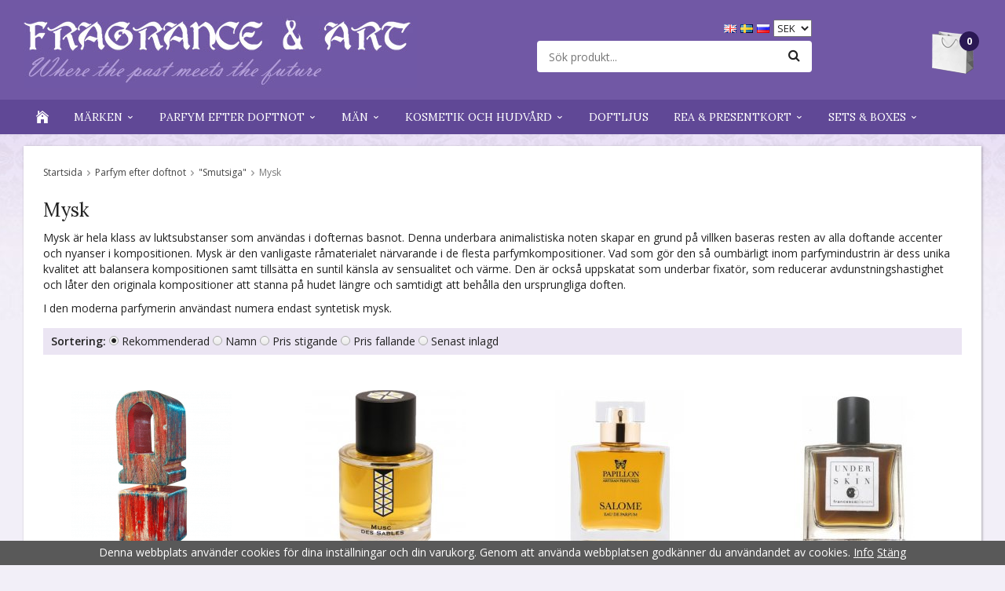

--- FILE ---
content_type: text/html; charset=UTF-8
request_url: https://fragrancesandart.com/parfym-efter-doftnot/smutsiga/mysk/
body_size: 23409
content:
<!doctype html><html lang="sv" class=""><head><meta charset="utf-8"><title>Mysk - "Smutsiga" - Parfym efter doftnot</title><meta name="description" content="Mysk är hela klass av luktsubstanser som användas i dofternas basnot. Denna underbara animalistiska noten skapar en grund på villken baseras resten av alla doftande accenter och nyanser i kompositionen. Mysk är den vanligaste råmaterialet nä"><meta name="keywords" content=""><meta name="robots" content="index, follow"><meta name="viewport" content="width=device-width, initial-scale=1"><!-- WIKINGGRUPPEN 9.5.0 --><link rel="shortcut icon" href="/favicon.png"><style>body{margin:0}*,*:before,*:after{-moz-box-sizing:border-box;-webkit-box-sizing:border-box;box-sizing:border-box}.wgr-icon{visibility:hidden}html{font-family:sans-serif;font-size:14px;line-height:1.45;color:#222;-webkit-font-smoothing:antialiased}body{background-color:#f2eff8;background-image:url(/frontend/view_desktop/design/body_bg.jpg);background-repeat:repeat-x;background-position:top center;background-attachment:fixed}h1,h2,h3,h4,h5,h6{margin-top:0;margin-bottom:10px;font-weight:400}h3,h4,h5,h6{text-transform:uppercase}h1{font-size:24px;line-height:1.25}h2{font-size:20px}h3{font-size:17px}h4{font-size:15px}h5{font-size:14px}h6{font-size:10px}p{margin:0 0 10px}b,strong,th{font-weight:600}th,td{text-align:left}img{max-width:100%;height:auto;vertical-align:middle}a{color:#666;text-decoration:none}a:hover{text-decoration:underline}input,textarea{padding:8px 10px;border:1px solid #c2c2c2;border-radius:2px;color:#222;line-height:1.25;background-clip:padding-box}input:focus,textarea:focus{border-color:#b2b2b2;outline:none}select{padding:2px 3px;font-size:13px}input[type="checkbox"],input[type="radio"]{width:auto;height:auto;margin:0;padding:0;border:none;line-height:normal;cursor:pointer}input[type="radio"],input[type="checkbox"]{display:none;display:inline-block\9}input[type="radio"] + label,input[type="checkbox"] + label{cursor:pointer}input[type="radio"] + label:before,input[type="checkbox"] + label:before{display:inline-block;display:none\9;width:12px;height:12px;margin-right:4px;margin-top:3px;border:1px solid #a9a9a9;border-radius:2px;background:#f9f9f9;background:linear-gradient(#f9f9f9,#e9e9e9);vertical-align:top;content:''}input[type="radio"] + label:before{border-radius:50%}input[type="radio"]:checked + label:before{background:#f9f9f9 url(//wgrremote.se/img/mixed/checkbox-radio-2.png) center no-repeat;background-size:6px}input[type="checkbox"]:checked + label:before{background:#f9f9f9 url(//wgrremote.se/img/mixed/checkbox-box-2.png) center no-repeat;background-size:8px}input[type="radio"]:disabled + label:before,input[type="checkbox"]:disabled + label:before{background:#bbb;cursor:default}hr{display:block;height:1px;margin:15px 0;padding:0;border:0;border-top:1px solid #cfcfcf}.grid{margin-left:-20px}.grid:before,.grid:after{content:"";display:table}.grid:after{clear:both}.grid-item{display:inline-block;padding-left:20px;margin-bottom:20px;vertical-align:top}.grid--middle .grid-item{vertical-align:middle}.grid-item-1-1{width:100%}.grid-item-1-2{width:50%}.grid-item-1-3{width:33.33%}.grid-item-2-3{width:66.66%}.grid-item-1-4{width:25%}.grid-item-1-6{width:16.66%}.l-holder{position:relative;max-width:1220px;margin:15px auto}.l-constrained{position:relative;max-width:1220px;margin-left:auto;margin-right:auto}.l-header-holder{width:100%;background:#7158a5}.l-header{position:relative;padding-top:20px;padding-bottom:15px;background:#7158a5}.l-header__left{float:left}.l-header__right{position:relative;float:right;padding-top:20px}.l-header__middle{overflow:hidden;padding-top:5px;padding-left:30px;padding-right:30px;text-align:center}.l-header__middle__inner{display:inline-block;width:100%;max-width:350px}.l-header__middle__inner__top{margin-bottom:5px;text-align:right}.l-menubar-holder{position:relative;position:-webkit-sticky;position:sticky;top:0;left:0;z-index:10;width:100%;background:#604896}.l-menubar{position:relative}.is-menubar-sticky{position:fixed;top:0;left:0;right:0;width:100%;z-index:10;margin-left:auto;margin-right:auto}.l-main{overflow:hidden;margin-bottom:15px;padding:25px;background:#fff;box-shadow:1px 1px 3px rgba(0,0,0,.3)}.l-sidebar,.l-sidebar-primary{width:200px}.l-sidebar-primary{margin-right:25px;margin-bottom:20px;float:left;background:#fff;box-shadow:1px 1px 3px rgba(0,0,0,.2)}.l-sidebar{margin-left:25px;float:right}.media{margin-bottom:15px}.media,.media-body{overflow:hidden}.media-img{margin-right:15px;float:left}.media-img img{display:block}.table{width:100%;border-collapse:collapse;border-spacing:0}.table td,.table th{padding:0}.default-table{width:100%}.default-table>thead>tr{border-bottom:1px solid #e2e2e2}.default-table>thead th{padding:8px}.default-table>tbody td{padding:8px}.label-wrapper{padding-left:20px}.label-wrapper>label{position:relative}.label-wrapper>label:before{position:absolute;margin-left:-20px}.nav,.nav-block,.nav-float{margin:0;padding-left:0;list-style-type:none}.nav>li,.nav>li>a{display:inline-block}.nav-float>li{float:left}.nav-block>li>a{display:block}.nav-tick li{margin-right:10px}.nav-tick{margin-bottom:10px}.block-list{margin:0;padding-left:0;list-style-type:none}.list-info dd{margin:0 0 15px}.neutral-btn{padding:0;border-style:none;background-color:transparent;outline:none;-webkit-appearance:none;-moz-appearance:none;appearance:none;-webkit-user-select:none;-moz-user-select:none;-ms-user-select:none;user-select:none}.breadcrumbs{margin-bottom:25px;font-size:12px}.breadcrumbs>li{color:#777}.breadcrumbs a{color:#444}.breadcrumbs .wgr-icon{margin-left:2px;margin-right:2px;color:#999}.sort-section{margin-bottom:15px}.sort-section>li{margin-right:4px}.highlight-bar{margin-top:15px;margin-bottom:10px;padding:7px 10px;background-color:#ebe5f3}.startpage-bar{margin-top:25px;margin-bottom:15px;color:#222;font-size:20px;font-weight:400;text-transform:none;text-align:center}.input-highlight{border:1px solid #dcdcdc;border-radius:4px;background-color:#fff;background-image:linear-gradient(to top,#fff 90%,#eee)}.input-highlight:focus{border-color:#dcdcdc}.site-logo{display:inline-block;max-width:100%}.site-banner{display:none}.vat-selector{position:absolute;top:5px;right:0;color:#fff;font-size:12px}.vat-selector label{margin-left:4px}.site-nav{float:left}.site-nav>li.has-dropdown>a{position:relative}.site-nav>li.has-dropdown:hover>a:after{position:absolute;bottom:0;left:50%;margin-left:-8px;border-bottom:8px solid #fff;border-left:8px solid transparent;border-right:8px solid transparent;content:""}.site-nav>li>a{display:block;padding:0 16px;color:#fff;font-weight:400;line-height:44px;text-transform:uppercase;white-space:nowrap}.site-nav>li>a:hover{text-decoration:none}.site-nav>li:hover>a{color:#e6ddf7}.site-nav__home .wgr-icon{position:relative;top:-2px;font-size:16px;vertical-align:middle}.lang-changer select{vertical-align:middle}.lang-changer__flag{margin-right:5px}.site-search{border-style:none;border-radius:4px;overflow:hidden;background:#fff}.site-search>.input-table__item{position:relative}.site-search__input,.site-search__btn{height:40px;padding-left:15px;vertical-align:top}.site-search__btn:focus{opacity:.6}.site-search__input{overflow:hidden;border-style:none;background-color:transparent;outline:none;text-overflow:ellipsis;white-space:nowrap;-webkit-appearance:none;-moz-appearance:none;appearance:none}.site-search__input::-ms-clear{display:none}.site-search__btn{padding-right:15px;border-top-left-radius:0;border-bottom-left-radius:0;font-size:16px}.module{margin-bottom:25px}.module__heading{margin:0;padding:7px 10px;font-weight:700;font-size:14px;color:#604896;text-transform:uppercase}.module__body{padding:10px;border-style:none;background:#fff}.listmenu{margin:0;padding-left:10px;list-style-type:none}.listmenu a{position:relative;display:block;color:#222}.listmenu a:hover{color:#7158a5;text-decoration:none}.listmenu .selected{font-weight:700;color:#604896}.listmenu-0{padding-left:0}.listmenu-0:last-child{margin-bottom:-1px}.listmenu-0>li>a{padding-top:2px;padding-bottom:2px;padding-left:10px;padding-right:17px;background-color:#fff}.listmenu-1{padding-top:2px;padding-bottom:2px;padding-left:15px;background:#f5f5f5}.listmenu-1>li>a{padding-top:2px;padding-bottom:2px}.listmenu-1 ul a{font-style:italic}li .listmenu{display:none}.is-listmenu-opened>.listmenu{display:block}.menu-node{position:absolute;top:0;right:0;bottom:0;margin:auto;width:16px;height:14px;font-size:14px;color:#666}.btn{position:relative;display:inline-block;padding:6px 16px;border-style:none;border-radius:4px;background-color:#eee;background-image:linear-gradient(to bottom,#f2f2f2,#ddd);font-weight:600;font-size:13px;color:#222;line-height:1.25;cursor:pointer;outline-style:none;-webkit-user-select:none;-moz-user-select:none;-ms-user-select:none;user-select:none;-webkit-tap-highlight-color:rgba(0,0,0,0)}.btn:hover,.btn:focus{text-decoration:none;background:#ddd;color:#000}.btn:active{box-shadow:inset 0 3px 5px rgba(0,0,0,.125)}.btn--large{padding:12px 40px;font-size:20px}.btn--block{display:block;text-align:center}.btn--primary{background-color:#604896;background-image:linear-gradient(to bottom,#775cb5,#644b9c);color:#fff}.btn--primary:hover,.btn--primary:focus{background:#644b9c;color:#fff}.price{font-weight:600;color:#222}.price-discount{color:red}.price-original{font-size:12px;text-decoration:line-through}.price-klarna{font-size:12px}.grid-gallery,.list-gallery,.row-gallery{margin:0;padding-left:0;list-style-type:none}.grid-gallery{margin-left:-2%}.grid-gallery>li{display:inline-block;*display:inline;width:23%;margin-left:2%;margin-bottom:2%;padding:8px 8px 12px;border:1px solid transparent;background:#fff;vertical-align:top;text-align:center;cursor:pointer;zoom:1}.grid-gallery>li:hover{border-color:#e2e2e2}.view-checkout .grid-gallery>li{width:18%}.l-autocomplete .grid-gallery>li,.view-search .grid-gallery>li{width:31.33%}.list-gallery>li{margin-bottom:15px}.list-gallery>li:last-child{margin-bottom:0}.row-gallery>li{margin-bottom:15px;border:1px solid #e9e9e9;cursor:pointer}.product-item{position:relative}.product-item__img{position:relative;margin-bottom:7px;padding-bottom:100%;text-align:center}.product-item__img img{position:absolute;top:0;bottom:0;left:0;right:0;margin:auto;max-height:100%}.product-item__heading{height:37px;overflow:hidden;margin-bottom:7px;font-size:14px;text-transform:none;line-height:1.3}.product-item .price{font-size:16px}.product-item__buttons{margin-top:7px}.product-item-row{overflow:hidden;padding:15px}.product-item-row__img{float:left;width:80px;margin-right:15px;text-align:center}.product-item-row__img img{max-height:80px}.product-item-row__footer{float:right;text-align:right;margin-left:15px}.product-item-row__body{overflow:hidden}.product-item-row__price{margin-bottom:10px}.dropdown{display:none}.topcart{position:relative;z-index:2;display:inline-block;color:#fff}.topcart__body{display:inline-block;cursor:pointer}.topcart__count{position:absolute;top:0;left:35px;width:25px;height:25px;border-radius:50%;background:#2a1854;color:#fff;font-weight:700;font-size:12px;text-align:center;line-height:25px}.topcart__subtotal{font-weight:600}.topcart__cart-icon{margin-right:10px}.topcart__alt-arrow{margin-left:10px;margin-right:15px;font-size:11px}.popcart{display:none}.category-item{text-align:center}.category-item__img{position:relative;margin-bottom:10px;padding-bottom:100%}.category-item__img img{position:absolute;top:0;bottom:0;left:0;right:0;margin:auto;max-height:100%}.category-item__heading{overflow:hidden;height:20px}.category-item__heading a{color:#222;text-decoration:none}.category-lead{margin-bottom:10px}.rss-logo .wgr-icon{font-size:14px;vertical-align:middle}.rss-logo a{color:#333}.rss-logo a:hover{color:#db6b27;text-decoration:none}.spinner-container{position:relative;z-index:9;color:#222}.spinner-container--small{height:25px}.spinner-container--large{height:100px}.spinner-container--pno{position:absolute;top:50%;right:14px}.spinner-container--kco{height:300px;color:#0070ba}.video-wrapper{position:relative;padding-bottom:56.25%;padding-top:25px;height:0;margin-bottom:20px}.video-wrapper iframe{position:absolute;top:0;left:0;width:100%;height:100%}.input-form input,.input-form textarea{width:100%}.input-form__row{margin-bottom:8px}.input-form label{display:inline-block;margin-bottom:2px}.max-width-form{max-width:300px}.max-width-form-x2{max-width:400px}.input-group{position:relative;overflow:hidden;vertical-align:middle}.input-group .input-group__item{position:relative;float:left;width:50%}.input-group .input-group__item:first-child{width:48%;margin-right:2%}.input-group-1-4 .input-group__item{width:70%}.input-group-1-4>.input-group__item:first-child{width:28%}.input-table{display:table}.input-table__item{display:table-cell;white-space:nowrap}.input-table--middle .input-table__item{vertical-align:middle}.flexslider{height:0;overflow:hidden}.flex__item{position:relative;display:none;-webkit-backface-visibility:hidden}.flex__item:first-child{display:block}.flexslider .is-flex-lazyload{visibility:hidden}.is-flex-loading .flex-arrow{visibility:hidden}.is-flex-touch .flex-arrows{display:none}.is-flex-loading .flex-nav{visibility:hidden;opacity:0}.flex-nav{margin-top:15px;margin-bottom:10px;opacity:1;visibility:visible}.flex-nav--paging{text-align:center}.flex-nav--paging li{display:inline-block;margin:0 4px}.flex-nav--paging a{display:block;width:9px;height:9px;background:#666;background:rgba(0,0,0,.2);border-radius:100%;cursor:pointer;text-indent:-9999px;-webkit-tap-highlight-color:rgba(0,0,0,0)}.flex-nav--paging .flex-active a{background:#000;background:rgba(0,0,0,.5);cursor:default}.flex-nav--thumbs{overflow:hidden}.flex-nav--thumbs li{width:9%;float:left}.flex-nav--thumbs img{opacity:.7;cursor:pointer}.flex-nav--thumbs img:hover,.flex-nav--thumbs .flex-active img{opacity:1}.flex-nav--thumbs .flex-active{cursor:default}.flex-caption{position:absolute;left:0;bottom:0;width:100%;z-index:8;padding:5px 10px;overflow:hidden;background:#444;background:rgba(0,0,0,.6);color:#fff}.flex-caption h2{margin-bottom:3px}.flex-caption p{padding:0 0 5px;margin:0;font-size:13px;color:#d2d2d2}@media all and (max-width:480px){.flex-caption{display:none}}.is-hidden{display:none!important}.is-lazyload,.is-lazyloading{visibility:hidden;opacity:0}.is-lazyloaded{visibility:visible;opacity:1;transition:opacity .3s}.clearfix:before,.clearfix:after{content:"";display:table}.clearfix:after{clear:both}.clearfix{*zoom:1}.clear{clear:both}.flush{margin:0!important}.wipe{padding:0!important}.right{float:right!important}.left{float:left!important}.float-none{float:none!important}.text-left{text-align:left!important}.text-center{text-align:center!important}.text-right{text-align:right!important}.align-top{vertical-align:top!important}.align-middle{vertical-align:middle!important}.align-bottom{vertical-align:bottom!important}.go:after{content:"\00A0" "\00BB"!important}.stretched{width:100%!important}.center-block{display:block;margin-left:auto;margin-right:auto}.muted{color:#999}.brand{color:#7158a5}.l-mobile-header,.l-mobile-nav,.sort-select,.checkout-cart-row-small,.l-autocomplete-mobile-form,.is-mobile-cart-modal{display:none}.l-menubar{max-width:1220px!important}@media all and (max-width:768px){.grid-item-1-4{width:50%}.grid-item-1-6{width:31.33%}}@media all and (max-width:480px){.grid{margin-left:0}.grid-item{padding-left:0}.grid-item-1-2,.grid-item-1-3,.grid-item-2-3,.grid-item-1-4{width:100%}.grid-item-1-6{width:50%}}@media all and (max-width:1250px){.l-holder,.l-autocomplete,.l-constrained{margin-left:15px;margin-right:15px;width:auto}.l-header__middle{padding-top:18px}.l-header__right{padding-top:12px}.site-logo img{max-width:400px}.site-nav>li>a{padding:0 12px;font-size:13px}}@media all and (max-width:960px){.l-sidebar{display:none}.l-header__left{padding-top:5px}.l-header__middle{padding-top:10px}.l-header__right{padding-top:5px}.site-logo img{max-width:300px}.site-nav>li>a{padding:0 10px;font-size:12px}}@media all and (max-width:820px){.has-dropdown .wgr-icon{display:none}}@media all and (max-width:768px){.l-main{padding:15px}.l-inner,.view-home .l-inner,.view-checkout .l-inner{margin-left:0;margin-right:0}.l-menubar-wrapper,.l-menubar{display:none}.l-menubar{margin-left:0;margin-right:0}.l-sidebar-primary{display:none}.l-content,.view-checkout .l-content{margin-top:15px;margin-left:15px;margin-right:15px}.l-holder{margin:0;margin-top:65px;box-shadow:none;border-radius:0}.l-mobile-header,.l-autocomplete-mobile-form{height:65px}.l-mobile-header{position:fixed;overflow:hidden;top:0;left:0;z-index:1000;display:block;width:100%;background:#7158a5}.view-checkout .l-mobile-header,.l-mobile-header.zoomed{position:absolute}.l-header,.l-mobile-nav{display:none}}@media screen and (orientation:landscape){.l-mobile-header{position:absolute}}@media all and (max-width:480px){.l-holder{margin-top:50px}.l-constrained,.l-content{margin-left:7px;margin-right:7px}.l-main{padding:10px}.l-mobile-header,.l-autocomplete-mobile-form{height:50px}.l-mobile-nav{top:50px}}@media all and (max-width:768px){.btn:hover,.btn:focus{opacity:1}.mini-site-logo,.mini-site-logo img{position:absolute;top:0;bottom:0}.mini-site-logo{left:95px;right:95px;margin:auto}.mini-site-logo a{-webkit-tap-highlight-color:rgba(0,0,0,0)}.mini-site-logo img{left:0;right:0;max-width:155px;max-height:100%;margin:auto;padding-top:5px;padding-bottom:5px}.mini-site-logo img:hover,.mini-site-logo img:active{opacity:.8}.is-mobile-cart-modal{position:fixed;top:auto;bottom:0;left:0;right:0;z-index:100;display:none;padding:20px;background-color:#FFF;box-shadow:0 0 10px rgba(0,0,0,.2);-webkit-transform:translate3d(0,100%,0);transform:translate3d(0,100%,0);transition-property:visibility,-webkit-transform;transition-property:visibility,transform;transition-duration:0.2s;transition-delay:0.1s}.is-mobile-cart-modal.is-active{will-change:transform;display:block}.is-mobile-cart-modal.is-opend{-webkit-transform:translate3d(0,0,0);transform:translate3d(0,0,0)}.is-mobile-cart-modal .btn{display:block;padding:10px;margin-top:10px;margin-bottom:10px;float:left;width:47%;text-align:center}.is-mobile-cart-modal .icon-check{margin-right:4px;width:20px;height:20px;display:inline-block;background:#693;border-radius:50%;line-height:20px;color:#fff;font-size:12px;text-align:center;vertical-align:middle}.is-mobile-cart-modal .btn:last-child{float:right}.product-item,.category-item{-webkit-tap-highlight-color:rgba(0,0,0,0)}.product-item__img img,.category-item__img img{transition:opacity 0.2s}.product-item__img img:hover,.product-item__img img:active,.category-item__img img:hover,.category-item__img img:active{opacity:.8}}@media all and (max-width:480px){.mini-site-logo img{max-width:135px}}@media all and (max-width:1100px){.view-home .grid-gallery>li{width:31.33%}}@media all and (max-width:960px){.grid-gallery>li,.view-checkout .grid-gallery>li{width:31.33%}}@media all and (max-width:600px){.grid-gallery>li,.view-home .grid-gallery>li,.view-checkout .grid-gallery>li,.view-search .grid-gallery>li,.l-autocomplete .grid-gallery>li{width:48%}}@media all and (max-width:480px){.product-item__buttons .btn{padding-left:14px;padding-right:14px}}@media all and (max-width:960px){.hide-for-xlarge{display:none!important}}@media all and (max-width:768px){.hide-for-large{display:none!important}}@media all and (max-width:480px){.hide-for-medium{display:none!important}}@media all and (max-width:320px){.hide-for-small{display:none!important}}@media all and (min-width:769px){.hide-on-desktop{display:none}}@media all and (max-width:768px){.hide-on-touch{display:none}}</style><link rel="preload" href="/frontend/view_desktop/css/compiled/compiled.css?v=1136" as="style" onload="this.rel='stylesheet'"><noscript><link rel="stylesheet" href="/frontend/view_desktop/css/compiled/compiled.css?v=1136"></noscript><script>/*! loadCSS: load a CSS file asynchronously. [c]2016 @scottjehl, Filament Group, Inc. Licensed MIT */
!function(a){"use strict";var b=function(b,c,d){function j(a){return e.body?a():void setTimeout(function(){j(a)})}function l(){f.addEventListener&&f.removeEventListener("load",l),f.media=d||"all"}var g,e=a.document,f=e.createElement("link");if(c)g=c;else{var h=(e.body||e.getElementsByTagName("head")[0]).childNodes;g=h[h.length-1]}var i=e.styleSheets;f.rel="stylesheet",f.href=b,f.media="only x",j(function(){g.parentNode.insertBefore(f,c?g:g.nextSibling)});var k=function(a){for(var b=f.href,c=i.length;c--;)if(i[c].href===b)return a();setTimeout(function(){k(a)})};return f.addEventListener&&f.addEventListener("load",l),f.onloadcssdefined=k,k(l),f};"undefined"!=typeof exports?exports.loadCSS=b:a.loadCSS=b}("undefined"!=typeof global?global:this);
function onloadCSS(a,b){function d(){!c&&b&&(c=!0,b.call(a))}var c;a.addEventListener&&a.addEventListener("load",d),a.attachEvent&&a.attachEvent("onload",d),"isApplicationInstalled"in navigator&&"onloadcssdefined"in a&&a.onloadcssdefined(d)}!function(a){if(a.loadCSS){var b=loadCSS.relpreload={};if(b.support=function(){try{return a.document.createElement("link").relList.supports("preload")}catch(a){return!1}},b.poly=function(){for(var b=a.document.getElementsByTagName("link"),c=0;c<b.length;c++){var d=b[c];"preload"===d.rel&&"style"===d.getAttribute("as")&&(a.loadCSS(d.href,d),d.rel=null)}},!b.support()){b.poly();var c=a.setInterval(b.poly,300);a.addEventListener&&a.addEventListener("load",function(){a.clearInterval(c)}),a.attachEvent&&a.attachEvent("onload",function(){a.clearInterval(c)})}}}(this);</script><link rel="canonical" href="https://fragrancesandart.com/parfym-efter-doftnot/smutsiga/mysk/"><link rel="alternate" hreflang="en" href="https://fragrancesandart.com/en/perfumes-by-notes/dirty/musk/"><link rel="alternate" hreflang="sv" href="https://fragrancesandart.com/parfym-efter-doftnot/smutsiga/mysk/"><link rel="alternate" hreflang="ru" href="https://fragrancesandart.com/ru/parfyumeriya-noti/gryaznie-aromati/muskus/"></head><body class="view-category" itemscope itemtype="http://schema.org/WebPage"><div class="l-mobile-header"><button class="neutral-btn mini-menu" id="js-mobile-menu"><i class="wgr-icon icon-navicon"></i></button><button class="neutral-btn mini-search js-touch-area" id="js-mobile-search"><i class="wgr-icon icon-search"></i></button><div class="mini-site-logo"><a href="/"><img src="/frontend/view_desktop/design/logos/logo_sv.png" class="mini-site-logo" alt="Fragrance &amp; Art"></a></div><button class="neutral-btn mini-cart js-touch-area" id="js-mobile-cart" onclick="goToURL('/checkout')"><span class="mini-cart-inner" id="js-mobile-cart-inner"><i class="wgr-icon icon-cart"></i></span></button></div><div class="page"><div class="l-header-holder"><div class="l-header l-constrained clearfix"><div class="l-header__left"><a class="site-logo" href="/"><img src="/frontend/view_desktop/design/logos/logo_sv.png" alt="Fragrance &amp; Art"></a></div><div class="l-header__right"><div class="topcart" id="js-topcart"><img src="/frontend/view_desktop/design/topcart_cartsymbol.png" class="topcart__cart-icon" alt="Cart"><span class="topcart__count">0</span><div class="topcart__body" id="js-topcart-body"></div></div><div class="popcart" id="js-popcart"></div></div><div class="l-header__middle"><div class="l-header__middle__inner"><div class="l-header__middle__inner__top"><form class="lang-changer" name="valutaval" action="javascript:void(0)"><a title="English" href="https://fragrancesandart.com/en/perfumes-by-notes/dirty/musk/"><img class="lang-changer__flag" src="//wgrremote.se/img/flags/gb.gif" alt="English"></a><a title="Svenska" href="https://fragrancesandart.com/parfym-efter-doftnot/smutsiga/mysk/"><img class="lang-changer__flag" src="//wgrremote.se/img/flags/se.gif" alt="Svenska"></a><a title="Россия" href="https://fragrancesandart.com/ru/parfyumeriya-noti/gryaznie-aromati/muskus/"><img class="lang-changer__flag" src="//wgrremote.se/img/flags/ru.gif" alt="Россия"></a><select class="wipe js-set-currency" name="valuta"><option value="DKK" >DKK</option><option value="EUR" >EUR</option><option value="GBP" >GBP</option><option value="NOK" >NOK</option><option value="SEK"
selected>SEK</option><option value="USD" >USD</option></select></form></div><!-- Search Box --><form method="get" action="/search/" class="site-search input-highlight input-table input-table--middle" itemprop="potentialAction" itemscope itemtype="http://schema.org/SearchAction"><meta itemprop="target" content="https://fragrancesandart.com/search/?q={q}"/><input type="hidden" name="lang" value="sv"><div class="input-table__item stretched"><input type="search" autocomplete="off" value="" name="q" class="js-autocomplete-input stretched site-search__input" placeholder="Sök produkt..." required itemprop="query-input"><div class="is-autocomplete-preloader preloader preloader--small preloader--middle"><div class="preloader__icn"><div class="preloader__cut"><div class="preloader__donut"></div></div></div></div></div><div class="input-table__item"><button type="submit" class="neutral-btn site-search__btn"><i class="wgr-icon icon-search"></i></button></div></form></div></div></div><!-- End .l-header --></div><div class="l-menubar-holder"><div class="l-menubar l-constrained clearfix"><ul class="nav site-nav mega-menu"><li class="site-nav__home hide-for-xlarge"><a href="/"><i class="wgr-icon icon-home"></i></a></li><li class="has-dropdown"><a href="/marken/">Märken<i class="wgr-icon site-nav__arrow icon-arrow-down5"></i></a><ul class="dropdown"><li ><a href="/marken/a13/">A13</a></li><li ><a href="/marken/adi-ale-van/">Adi Ale Van</a></li><li ><a href="/marken/adjiumi/">Adjiumi</a></li><li ><a href="/marken/anatole-lebreton/">Anatole Lebreton</a></li><li ><a href="/marken/antonio-alessandria/">Antonio Alessandria</a></li><li ><a href="/marken/atelier-des-ors/">Atelier des Ors</a></li><li ><a href="/marken/bdk-parfums/">BDK Parfums</a></li><li ><a href="/marken/beaufort-london/">BeauFort London</a></li><li ><a href="/marken/calaj/">Calaj</a></li><li ><a href="/marken/chapel-factory/">Chapel Factory</a></li><li ><a href="/marken/chasing-scents/">Chasing Scents</a></li><li ><a href="/marken/christele-jacquemin/">Christéle Jacquemin</a></li><li ><a href="/marken/chronicles/">Chronicles</a></li><li ><a href="/marken/ciro-parfums/">Ciro Parfums</a></li><li ><a href="/marken/coreterno/">Coreterno</a></li><li ><a href="/marken/cristian-cavagna/">Cristian Cavagna</a></li><li ><a href="/marken/de-gabor/">De Gabor</a></li><li ><a href="/marken/deco-london/">Deco London</a></li><li ><a href="/marken/der-duft/">Der Duft</a></li><li ><a href="/marken/eris-parfums/">Eris Parfums</a></li><li ><a href="/marken/essential-parfums/">Essential Parfums</a></li><li ><a href="/marken/ex-idolo/">Ex Idolo</a></li><li ><a href="/marken/francesca-bianchi/">Francesca Bianchi</a></li><li ><a href="/marken/franck-boclet/">Franck Boclet</a><ul ><li ><a href="/marken/franck-boclet/franck-boclet-rock-riot/">Franck Boclet Rock & Riot</a></li></ul></li><li ><a href="/marken/giardini-di-toscana/">Giardini di Toscana</a></li><li ><a href="/marken/gini-parfum/">Gini Parfum</a></li><li ><a href="/marken/gri-gri/">Gri Gri</a></li><li ><a href="/marken/grossmith/">Grossmith</a></li><li ><a href="/marken/gypsy-perfume/">Gypsy Perfume</a></li><li ><a href="/marken/hedonik/">Hedonik</a></li><li ><a href="/marken/hima-jomo/">Hima Jomo</a></li><li ><a href="/marken/hiram-green/">Hiram Green</a></li><li ><a href="/marken/historiae/">Historiae</a></li><li ><a href="/marken/isabey/">Isabey</a></li><li ><a href="/marken/jfschwarzlose-berlin/">J.F.Schwarzlose Berlin</a></li><li ><a href="/marken/jacques-fath/">Jacques Fath</a></li><li ><a href="/marken/jardins-decrivains/">Jardins DÉcrivains</a></li><li ><a href="/marken/jehanne-rigaud/">Jehanne Rigaud</a></li><li ><a href="/marken/jmp-artisan-perfumes/">JMP Artisan Perfumes</a></li><li ><a href="/marken/jorum-studio/">Jorum Studio</a></li><li ><a href="/marken/jul-et-mad/">Jul et Mad</a></li><li ><a href="/marken/le-frag/">Le Frag</a></li><li ><a href="/marken/le-galion/">Le Galion</a></li><li ><a href="/marken/les-bains-guerbois/">Les Bains Guerbois</a></li><li ><a href="/marken/les-cocottes-de-paris/">Les Cocottes de Paris</a></li><li ><a href="/marken/les-indemodables/">Les Indémodables</a></li><li ><a href="/marken/les-parfums-de-rosine/">Les Parfums de Rosine</a></li><li ><a href="/marken/les-soeurs-de-noe/">Les Soeurs de Noé</a></li><li ><a href="/marken/lorchestre-parfum/">L'Orchestre Parfum</a></li><li ><a href="/marken/maison-nicolas-de-barry/">Maison Nicolas de Barry</a></li><li ><a href="/marken/maison-sybarite/">Maison Sybarite</a></li><li ><a href="/marken/maria-candida-gentile/">Maria Candida Gentile</a></li><li ><a href="/marken/marlou/">Marlou</a></li><li ><a href="/marken/masque-milano/">Masque Milano</a></li><li ><a href="/marken/musicology/">Musicology</a></li><li ><a href="/marken/my-exclusive-collection/">My Exclusive Collection</a></li><li ><a href="/marken/necalli/">Necalli</a></li><li ><a href="/marken/neshama-perfume/">Neshama Perfume</a></li><li ><a href="/marken/nicolai-parfumeur-createur/">Nicolaï Parfumeur-Créateur</a></li><li ><a href="/marken/olfactive-studio/">Olfactive Studio</a></li><li ><a href="/marken/olibere/">Olibere</a></li><li ><a href="/marken/onskad/">ONSKAD</a></li><li ><a href="/marken/oriza-llegrand/">Oriza L.Legrand</a></li><li ><a href="/marken/ormonde-jayne/">Ormonde Jayne</a></li><li ><a href="/marken/papillon-artisan-perfumes/">Papillon Artisan Perfumes</a></li><li ><a href="/marken/parfum-dempire/">Parfum d'Empire</a></li><li ><a href="/marken/paul-emilien/">Paul Emilién</a></li><li ><a href="/marken/pekji/">Pekji</a></li><li ><a href="/marken/pernoire/">Pernoire</a></li><li ><a href="/marken/phaedon/">Phaedon</a></li><li ><a href="/marken/plumages/">Plumages</a></li><li ><a href="/marken/pont-des-arts/">Pont des Arts</a></li><li ><a href="/marken/prudence-paris/">Prudence Paris</a></li><li ><a href="/marken/reine-de-saba/">Reine de Saba</a></li><li ><a href="/marken/rubini/">Rubini</a></li><li ><a href="/marken/sarah-baker-perfumes/">Sarah Baker Perfumes</a></li><li ><a href="/marken/senyoko/">Senyokó</a></li><li ><a href="/marken/sous-le-manteau/">Sous le Manteau</a></li><li ><a href="/marken/suleko/">Sulékó</a></li><li ><a href="/marken/une-nuit-nomade/">Une Nuit Nomade</a><ul ><li ><a href="/marken/une-nuit-nomade/une-nuit-a-bali/">Une Nuit á Bali</a></li><li ><a href="/marken/une-nuit-nomade/une-nuit-a-montauk/">Une Nuit á Montauk</a></li></ul></li><li ><a href="/marken/unomismo/">Unomismo</a></li><li ><a href="/marken/v-siteur/">V/SITEUR</a></li><li ><a href="/marken/wesker/">Wesker</a></li><li ><a href="/marken/wolf-brothers/">Wolf Brothers</a></li><li ><a href="/marken/zoologist-perfumes/">Zoologist Perfumes</a></li></ul></li><li class="has-dropdown"><a href="/parfym-efter-doftnot/">Parfym efter doftnot<i class="wgr-icon site-nav__arrow icon-arrow-down5"></i></a><ul class="dropdown"><li ><a href="/parfym-efter-doftnot/citrus/">Citrus</a><ul ><li ><a href="/parfym-efter-doftnot/citrus/apelsin/">Apelsin</a></li><li ><a href="/parfym-efter-doftnot/citrus/mandarin/">Mandarin</a></li><li ><a href="/parfym-efter-doftnot/citrus/grapefrukt/">Grapefrukt</a></li><li ><a href="/parfym-efter-doftnot/citrus/citron/">Citron</a></li><li ><a href="/parfym-efter-doftnot/citrus/bergamott/">Bergamott</a></li><li ><a href="/parfym-efter-doftnot/citrus/lime/">Lime</a></li><li ><a href="/parfym-efter-doftnot/citrus/yuzu/">Yuzu</a></li></ul></li><li ><a href="/parfym-efter-doftnot/gront/">Grönt</a><ul ><li ><a href="/parfym-efter-doftnot/gront/galban/">Galban</a></li><li ><a href="/parfym-efter-doftnot/gront/mynta/">Mynta</a></li><li ><a href="/parfym-efter-doftnot/gront/basilika/">Basilika</a></li><li ><a href="/parfym-efter-doftnot/gront/fikonblad/">Fikonblad</a></li><li ><a href="/parfym-efter-doftnot/gront/svartvinbarsblad/">Svartvinbärsblad</a></li><li ><a href="/parfym-efter-doftnot/gront/tomatblad/">Tomatblad</a></li><li ><a href="/parfym-efter-doftnot/gront/rabarber/">Rabarber</a></li><li ><a href="/parfym-efter-doftnot/gront/angelika/">Angelika</a></li><li ><a href="/parfym-efter-doftnot/gront/hedblomster/">Hedblomster</a></li><li ><a href="/parfym-efter-doftnot/gront/ho/">Hö</a></li><li ><a href="/parfym-efter-doftnot/gront/salvia/">Salvia</a></li><li ><a href="/parfym-efter-doftnot/gront/timjan/">Timjan</a></li></ul></li><li ><a href="/parfym-efter-doftnot/drycker/">Drycker</a><ul ><li ><a href="/parfym-efter-doftnot/drycker/te/">Té</a></li><li ><a href="/parfym-efter-doftnot/drycker/mjolk/">Mjölk</a></li><li ><a href="/parfym-efter-doftnot/drycker/absint/">Absint</a></li><li ><a href="/parfym-efter-doftnot/drycker/champagne/">Champagne</a></li><li ><a href="/parfym-efter-doftnot/drycker/rom/">Rom</a></li><li ><a href="/parfym-efter-doftnot/drycker/whiskey/">Whiskey</a></li><li ><a href="/parfym-efter-doftnot/drycker/kaffe/">Kaffé</a></li></ul></li><li ><a href="/parfym-efter-doftnot/frasha/">Fräsha</a><ul ><li ><a href="/parfym-efter-doftnot/frasha/havsvatten/">Havsvatten</a></li></ul></li><li ><a href="/parfym-efter-doftnot/fruktiga/">Fruktiga</a><ul ><li ><a href="/parfym-efter-doftnot/fruktiga/ananas/">Ananas</a></li><li ><a href="/parfym-efter-doftnot/fruktiga/apple/">Äpple</a></li><li ><a href="/parfym-efter-doftnot/fruktiga/dadel/">Dadel</a></li><li ><a href="/parfym-efter-doftnot/fruktiga/fikon/">Fikon</a></li><li ><a href="/parfym-efter-doftnot/fruktiga/granatapple/">Granatäpple</a></li><li ><a href="/parfym-efter-doftnot/fruktiga/hallon/">Hallon</a></li><li ><a href="/parfym-efter-doftnot/fruktiga/jordgubb/">Jordgubb</a></li><li ><a href="/parfym-efter-doftnot/fruktiga/korsbar/">Körsbär</a></li><li ><a href="/parfym-efter-doftnot/fruktiga/mango/">Mango</a></li><li ><a href="/parfym-efter-doftnot/fruktiga/persika/">Persika</a></li><li ><a href="/parfym-efter-doftnot/fruktiga/plommon/">Plommon</a></li><li ><a href="/parfym-efter-doftnot/fruktiga/paron/">Päron</a></li><li ><a href="/parfym-efter-doftnot/fruktiga/vindruva/">Vindruva</a></li></ul></li><li ><a href="/parfym-efter-doftnot/blommiga/">Blommiga</a><ul ><li ><a href="/parfym-efter-doftnot/blommiga/liljekonvalj/">Liljekonvalj</a></li><li ><a href="/parfym-efter-doftnot/blommiga/ros/">Ros</a></li><li ><a href="/parfym-efter-doftnot/blommiga/jasmin-0/">Jasmin</a></li><li ><a href="/parfym-efter-doftnot/blommiga/nejlika/">Nejlika</a></li><li ><a href="/parfym-efter-doftnot/blommiga/iris-0/">Iris</a></li><li ><a href="/parfym-efter-doftnot/blommiga/tuberos/">Tuberos</a></li><li ><a href="/parfym-efter-doftnot/blommiga/frangipani-0/">Frangipani</a></li><li ><a href="/parfym-efter-doftnot/blommiga/fresia/">Fresia</a></li><li ><a href="/parfym-efter-doftnot/blommiga/gardenia-1/">Gardenia</a></li><li ><a href="/parfym-efter-doftnot/blommiga/heliotrop/">Heliotrop</a></li><li ><a href="/parfym-efter-doftnot/blommiga/kaprifol/">Kaprifol</a></li><li ><a href="/parfym-efter-doftnot/blommiga/lija/">Lija</a></li><li ><a href="/parfym-efter-doftnot/blommiga/lindblomma/">Lindblomma</a></li><li ><a href="/parfym-efter-doftnot/blommiga/mimosa/">Mimosa</a></li><li ><a href="/parfym-efter-doftnot/blommiga/apelsinblomma/">Apelsinblomma</a></li><li ><a href="/parfym-efter-doftnot/blommiga/orkide/">Orkidé</a></li><li ><a href="/parfym-efter-doftnot/blommiga/osmanthus-0/">Osmanthus</a></li><li ><a href="/parfym-efter-doftnot/blommiga/narciss/">Narciss</a></li><li ><a href="/parfym-efter-doftnot/blommiga/pion/">Pion</a></li><li ><a href="/parfym-efter-doftnot/blommiga/viol/">Viol</a></li><li ><a href="/parfym-efter-doftnot/blommiga/ylang-ylang-0/">Ylang-Ylang</a></li></ul></li><li ><a href="/parfym-efter-doftnot/chypre-0/">Chypre</a></li><li ><a href="/parfym-efter-doftnot/gourmand/">Gourmand</a><ul ><li ><a href="/parfym-efter-doftnot/gourmand/mandel/">Mandel</a></li><li ><a href="/parfym-efter-doftnot/gourmand/kokosnot/">Kokosnöt</a></li><li ><a href="/parfym-efter-doftnot/gourmand/choklad/">Choklad</a></li><li ><a href="/parfym-efter-doftnot/gourmand/hasselnot/">Hasselnöt</a></li><li ><a href="/parfym-efter-doftnot/gourmand/honung/">Honung</a></li><li ><a href="/parfym-efter-doftnot/gourmand/karamell/">Karamell</a></li></ul></li><li ><a href="/parfym-efter-doftnot/orientaliska/">Orientaliska</a><ul ><li ><a href="/parfym-efter-doftnot/orientaliska/vanilj/">Vanilj</a></li><li ><a href="/parfym-efter-doftnot/orientaliska/ambra/">Ambra</a></li><li ><a href="/parfym-efter-doftnot/orientaliska/rokelse/">Rökelse</a></li><li ><a href="/parfym-efter-doftnot/orientaliska/benzoin/">Benzoin</a></li><li ><a href="/parfym-efter-doftnot/orientaliska/myrra/">Myrra</a></li><li ><a href="/parfym-efter-doftnot/orientaliska/styrax/">Styrax</a></li><li ><a href="/parfym-efter-doftnot/orientaliska/tonkabona/">Tonkaböna</a></li></ul></li><li ><a href="/parfym-efter-doftnot/kryddig/">Kryddig</a><ul ><li ><a href="/parfym-efter-doftnot/kryddig/kanel/">Kanel</a></li><li ><a href="/parfym-efter-doftnot/kryddig/kardemumma/">Kardemumma</a></li><li ><a href="/parfym-efter-doftnot/kryddig/kryddnejlika/">Kryddnejlika</a></li><li ><a href="/parfym-efter-doftnot/kryddig/kummin/">Kummin</a></li><li ><a href="/parfym-efter-doftnot/kryddig/lakrits/">Lakrits</a></li><li ><a href="/parfym-efter-doftnot/kryddig/muskot/">Muskot</a></li><li ><a href="/parfym-efter-doftnot/kryddig/rosepeppar/">Rosépeppar</a></li><li ><a href="/parfym-efter-doftnot/kryddig/svartpeppar/">Svartpeppar</a></li><li ><a href="/parfym-efter-doftnot/kryddig/saffran/">Saffran</a></li></ul></li><li ><a href="/parfym-efter-doftnot/fougere/">Fougére</a></li><li ><a href="/parfym-efter-doftnot/smutsiga/">"Smutsiga"</a><ul ><li ><a href="/parfym-efter-doftnot/smutsiga/lader/">Läder</a></li><li ><a href="/parfym-efter-doftnot/smutsiga/mocka-lader/">Mocka läder</a></li><li ><a href="/parfym-efter-doftnot/smutsiga/mysk/">Mysk</a></li><li ><a href="/parfym-efter-doftnot/smutsiga/bavergall/">Bävergäll</a></li><li ><a href="/parfym-efter-doftnot/smutsiga/sibet/">Sibet</a></li></ul></li><li ><a href="/parfym-efter-doftnot/traig/">Träig</a><ul ><li ><a href="/parfym-efter-doftnot/traig/bjork/">Björk</a></li><li ><a href="/parfym-efter-doftnot/traig/cashmeran/">Cashmeran</a></li><li ><a href="/parfym-efter-doftnot/traig/cedertra/">Cederträ</a></li><li ><a href="/parfym-efter-doftnot/traig/cypress/">Cypress</a></li><li ><a href="/parfym-efter-doftnot/traig/gran/">Gran</a></li><li ><a href="/parfym-efter-doftnot/traig/guajaktra/">Guajakträ</a></li><li ><a href="/parfym-efter-doftnot/traig/oud-1/">Oud</a></li><li ><a href="/parfym-efter-doftnot/traig/rose-tra/">Rosé trä</a></li><li ><a href="/parfym-efter-doftnot/traig/patschuli/">Patschuli</a></li><li ><a href="/parfym-efter-doftnot/traig/sandeltra/">Sandelträ</a></li><li ><a href="/parfym-efter-doftnot/traig/tall/">Tall</a></li><li ><a href="/parfym-efter-doftnot/traig/vetiver/">Vetiver</a></li></ul></li><li ><a href="/parfym-efter-doftnot/rok-och-tobak/">Rök och tobak</a><ul ><li ><a href="/parfym-efter-doftnot/rok-och-tobak/tobak/">Tobak</a></li><li ><a href="/parfym-efter-doftnot/rok-och-tobak/krut/">Krut</a></li></ul></li></ul></li><li class="has-dropdown"><a href="/man/">Män<i class="wgr-icon site-nav__arrow icon-arrow-down5"></i></a><ul class="dropdown"><li ><a href="/man/rakningsprodukter/">Rakningsprodukter</a></li></ul></li><li class="has-dropdown"><a href="/kosmetik-och-hudvard/">Kosmetik och hudvård<i class="wgr-icon site-nav__arrow icon-arrow-down5"></i></a><ul class="dropdown"><li ><a href="/kosmetik-och-hudvard/kroppsvard/">Kroppsvård</a></li><li ><a href="/kosmetik-och-hudvard/harvards-produkter/">Hårvårds produkter</a></li></ul></li><li ><a href="/doftljus/">Doftljus</a></li><li class="has-dropdown"><a href="/rea-presentkort/">Rea & Presentkort<i class="wgr-icon site-nav__arrow icon-arrow-down5"></i></a><ul class="dropdown"><li ><a href="/rea-presentkort/presentkort/">Presentkort</a></li></ul></li><li class="has-dropdown"><a href="/sets-boxes/">Sets & Boxes<i class="wgr-icon site-nav__arrow icon-arrow-down5"></i></a><ul class="dropdown"><li ><a href="/sets-boxes/discovery-kits/">Discovery Kits</a></li><li ><a href="/sets-boxes/travel-size-kits/">Travel Size Kits</a></li><li ><a href="/sets-boxes/fragrance-art-sample-box-0/">Fragrance & Art Sample Box</a></li></ul></li></ul> <!-- end .site-nav with dropdown. --></div> <!-- End .l-menubar --></div><div class="l-holder clearfix"><div class="l-content clearfix"><div class="l-main"><ol class="nav breadcrumbs clearfix" itemprop="breadcrumb" itemscope itemtype="http://schema.org/BreadcrumbList"><li itemprop="itemListElement" itemscope itemtype="http://schema.org/ListItem"><meta itemprop="position" content="1"><a href="/" itemprop="item"><span itemprop="name">Startsida</span></a><i class="wgr-icon icon-arrow-right5" style="vertical-align:middle;"></i></li><li itemprop="itemListElement" itemscope itemtype="http://schema.org/ListItem"><meta itemprop="position" content="2"><a href="/parfym-efter-doftnot/" title="Parfym efter doftnot" itemprop="item"><span itemprop="name">Parfym efter doftnot</span></a><i class="wgr-icon icon-arrow-right5" style="vertical-align:middle;"></i></li><li itemprop="itemListElement" itemscope itemtype="http://schema.org/ListItem"><meta itemprop="position" content="3"><a href="/parfym-efter-doftnot/smutsiga/" title="&quot;Smutsiga&quot;" itemprop="item"><span itemprop="name">"Smutsiga"</span></a><i class="wgr-icon icon-arrow-right5" style="vertical-align:middle;"></i></li><li>Mysk</li></ol><div class="l-inner"><h1 class="category-heading" itemprop="headline">Mysk</h1><div class="category-lead" itemprop="description"><p>Mysk &auml;r hela klass av luktsubstanser som anv&auml;ndas i dofternas basnot. Denna underbara animalistiska noten skapar en grund p&aring; villken baseras resten av alla doftande accenter och nyanser i kompositionen. Mysk &auml;r den vanligaste r&aring;materialet n&auml;rvarande i de flesta parfymkompositioner. Vad som g&ouml;r den s&aring; oumb&auml;rligt inom parfymindustrin &auml;r dess unika kvalitet att balansera kompositionen samt tills&auml;tta en suntil k&auml;nsla av sensualitet och v&auml;rme. Den &auml;r ocks&aring; uppskatat som underbar fixat&ouml;r, som reducerar avdunstningshastighet och l&aring;ter den originala kompositioner att stanna p&aring; hudet l&auml;ngre och samtidigt att beh&aring;lla den ursprungliga doften.</p><p>I den moderna parfymerin anv&auml;ndast numera endast syntetisk mysk.</p></div><form action="?" method="post" onsubmit="return false"><ul class="nav sort-section highlight-bar"><li><b id="js-sorting-title">Sortering:</b></li><li><input class="js-set-product-list-sorting" data-sortid="5"
type="radio" name="sortering" value="namn" id="sort_custom"
checked="checked"><label for="sort_custom">Rekommenderad</label></li><li><input class="js-set-product-list-sorting" data-sortid="1"
type="radio" name="sortering" value="namn" id="sort_namn"
><label for="sort_namn">Namn</label></li><li><input class="js-set-product-list-sorting" data-sortid="2"
type="radio" name="sortering" value="prisasc" id="sort_prisasc"
><label for="sort_prisasc">Pris stigande</label></li><li><input class="js-set-product-list-sorting" data-sortid="3"
type="radio" name="sortering" value="prisdesc" id="sort_prisdesc"
><label for="sort_prisdesc">Pris fallande</label></li><li><input class="js-set-product-list-sorting" data-sortid="4"
type="radio" name="sortering" value="senast" id="sort_senast"
><label for="sort_senast">Senast inlagd</label></li></ul><div class="sort-select" id="js-product-list-sorting-select"></div></form><ul class="grid-gallery grid-gallery--products js-product-items" data-listname="Mysk"><li class="product-item js-product-item" data-productid="1754"
data-title="Coliva - Gourmand Potion"
data-artno="AAV-34-50" data-price="2630"><div class="product-item__img"><a href="/parfym-efter-doftnot/smutsiga/mysk/coliva-gourmand-potion/"><img class=" js-product-item-img" src="/images/list/coliva.jpg" srcset="/images/2x/list/coliva.jpg 2x" alt="Coliva - Gourmand Potion"></a></div><div class="product-item__body"><h3 class="product-item__heading">Coliva - Gourmand Potion</h3><span class="price">2 630 kr</span><div class="product-item__buttons"><a class="btn" title="Coliva - Gourmand Potion" href="/parfym-efter-doftnot/smutsiga/mysk/coliva-gourmand-potion/">Info</a>&nbsp;<a class="btn btn--primary" href="/parfym-efter-doftnot/smutsiga/mysk/coliva-gourmand-potion/"><span class="is-add-to-cart-body">Köp</span><div class="is-add-to-cart-preloader preloader preloader--light preloader--small preloader--middle"><div class="preloader__icn"><div class="preloader__cut"><div class="preloader__donut"></div></div></div></div></a></div></div></li><li class="product-item js-product-item" data-productid="888"
data-title="Musc des Sables"
data-artno="LI-6-50" data-price="2400"><div class="product-item__img"><a href="/parfym-efter-doftnot/smutsiga/mysk/musc-des-sables/"><img class=" js-product-item-img" src="/images/list/musc-41221.jpg" srcset="/images/2x/list/musc-41221.jpg 2x" alt="Musc des Sables"></a></div><div class="product-item__body"><h3 class="product-item__heading">Musc des Sables</h3><span class="price">2 400 kr</span><div class="product-item__buttons"><a class="btn" title="Musc des Sables" href="/parfym-efter-doftnot/smutsiga/mysk/musc-des-sables/">Info</a>&nbsp;<a class="btn btn--primary" href="/parfym-efter-doftnot/smutsiga/mysk/musc-des-sables/"><span class="is-add-to-cart-body">Köp</span><div class="is-add-to-cart-preloader preloader preloader--light preloader--small preloader--middle"><div class="preloader__icn"><div class="preloader__cut"><div class="preloader__donut"></div></div></div></div></a></div></div></li><li class="product-item js-product-item" data-productid="601"
data-title="Salomé"
data-artno="PP-50-3-1" data-price="1860"><div class="product-item__img"><a href="/parfym-efter-doftnot/smutsiga/mysk/salome/"><img class=" js-product-item-img" src="/images/list/salome.jpg" srcset="/images/2x/list/salome.jpg 2x" alt="Salomé"></a></div><div class="product-item__body"><h3 class="product-item__heading">Salomé</h3><span class="price">1 860 kr</span><div class="product-item__buttons"><a class="btn" title="Salomé" href="/parfym-efter-doftnot/smutsiga/mysk/salome/">Info</a>&nbsp;<a class="btn btn--primary" href="/parfym-efter-doftnot/smutsiga/mysk/salome/"><span class="is-add-to-cart-body">Köp</span><div class="is-add-to-cart-preloader preloader preloader--light preloader--small preloader--middle"><div class="preloader__icn"><div class="preloader__cut"><div class="preloader__donut"></div></div></div></div></a></div></div></li><li class="product-item js-product-item" data-productid="732"
data-title="Under My Skin"
data-artno="FB-30-4-1" data-price="1250"><div class="product-item__img"><a href="/parfym-efter-doftnot/smutsiga/mysk/under-my-skin/"><img class=" js-product-item-img" src="/images/list/undermyskin.jpg" srcset="/images/2x/list/undermyskin.jpg 2x" alt="Under My Skin 30 ml"></a></div><div class="product-item__body"><h3 class="product-item__heading">Under My Skin</h3><span class="price">1 250 kr</span><div class="product-item__buttons"><a class="btn" title="Under My Skin" href="/parfym-efter-doftnot/smutsiga/mysk/under-my-skin/">Info</a>&nbsp;<a class="btn btn--primary" href="/parfym-efter-doftnot/smutsiga/mysk/under-my-skin/"><span class="is-add-to-cart-body">Köp</span><div class="is-add-to-cart-preloader preloader preloader--light preloader--small preloader--middle"><div class="preloader__icn"><div class="preloader__cut"><div class="preloader__donut"></div></div></div></div></a></div></div></li><li class="product-item js-product-item" data-productid="1460"
data-title="Zek"
data-artno="NC-2-50" data-price="1500"><div class="product-item__img"><a href="/parfym-efter-doftnot/smutsiga/mysk/zek/"><img class=" js-product-item-img" src="/images/list/zek.jpg" srcset="/images/2x/list/zek.jpg 2x" alt="Zek"></a></div><div class="product-item__body"><h3 class="product-item__heading">Zek</h3><span class="price">1 500 kr</span><div class="product-item__buttons"><a class="btn" title="Zek" href="/parfym-efter-doftnot/smutsiga/mysk/zek/">Info</a>&nbsp;<a class="btn btn--primary" href="/parfym-efter-doftnot/smutsiga/mysk/zek/"><span class="is-add-to-cart-body">Köp</span><div class="is-add-to-cart-preloader preloader preloader--light preloader--small preloader--middle"><div class="preloader__icn"><div class="preloader__cut"><div class="preloader__donut"></div></div></div></div></a></div></div></li><li class="product-item js-product-item" data-productid="1649"
data-title="Poudrextase"
data-artno="ML-3-50" data-price="1300"><div class="product-item__img"><a href="/parfym-efter-doftnot/smutsiga/mysk/poudrextase/"><img class=" js-product-item-img" src="/images/list/poudrextase.jpg" srcset="/images/2x/list/poudrextase.jpg 2x" alt="Poudrextase"></a></div><div class="product-item__body"><h3 class="product-item__heading">Poudrextase</h3><span class="price">1 300 kr</span><div class="product-item__buttons"><a class="btn" title="Poudrextase" href="/parfym-efter-doftnot/smutsiga/mysk/poudrextase/">Info</a>&nbsp;<a class="btn btn--primary" href="/parfym-efter-doftnot/smutsiga/mysk/poudrextase/"><span class="is-add-to-cart-body">Köp</span><div class="is-add-to-cart-preloader preloader preloader--light preloader--small preloader--middle"><div class="preloader__icn"><div class="preloader__cut"><div class="preloader__donut"></div></div></div></div></a></div></div></li><li class="product-item js-product-item" data-productid="1657"
data-title="Ma Bête"
data-artno="ErP-1-50" data-price="1830"><div class="product-item__img"><a href="/parfym-efter-doftnot/smutsiga/mysk/ma-bete/"><img class=" js-product-item-img" src="/images/list/mabete.jpg" srcset="/images/2x/list/mabete.jpg 2x" alt="Ma Bête"></a></div><div class="product-item__body"><h3 class="product-item__heading">Ma Bête</h3><span class="price">1 830 kr</span><div class="product-item__buttons"><a class="btn" title="Ma Bête" href="/parfym-efter-doftnot/smutsiga/mysk/ma-bete/">Info</a>&nbsp;<a class="btn btn--primary" href="/parfym-efter-doftnot/smutsiga/mysk/ma-bete/"><span class="is-add-to-cart-body">Köp</span><div class="is-add-to-cart-preloader preloader preloader--light preloader--small preloader--middle"><div class="preloader__icn"><div class="preloader__cut"><div class="preloader__donut"></div></div></div></div></a></div></div></li><li class="product-item js-product-item" data-productid="1651"
data-title="Doliphor"
data-artno="ML-5-50" data-price="1300"><div class="product-item__img"><a href="/parfym-efter-doftnot/smutsiga/mysk/doliphor/"><img class=" js-product-item-img" src="/images/list/doliphor.jpg" srcset="/images/2x/list/doliphor.jpg 2x" alt="Doliphor"></a></div><div class="product-item__body"><h3 class="product-item__heading">Doliphor</h3><span class="price">1 300 kr</span><div class="product-item__buttons"><a class="btn" title="Doliphor" href="/parfym-efter-doftnot/smutsiga/mysk/doliphor/">Info</a>&nbsp;<a class="btn btn--primary" href="/parfym-efter-doftnot/smutsiga/mysk/doliphor/"><span class="is-add-to-cart-body">Köp</span><div class="is-add-to-cart-preloader preloader preloader--light preloader--small preloader--middle"><div class="preloader__icn"><div class="preloader__cut"><div class="preloader__donut"></div></div></div></div></a></div></div></li><li class="product-item js-product-item" data-productid="788"
data-title="Musc Immortel"
data-artno="ADOEDP007-100" data-price="1275"><div class="product-item__img"><a href="/parfym-efter-doftnot/smutsiga/mysk/musc-immortel/"><img class=" js-product-item-img" src="/images/list/musc-15185.jpg" srcset="/images/2x/list/musc-15185.jpg 2x" alt="Musc Immortel"></a></div><div class="product-item__body"><h3 class="product-item__heading">Musc Immortel</h3><span class="price">1 275 kr</span><div class="product-item__buttons"><a class="btn" title="Musc Immortel" href="/parfym-efter-doftnot/smutsiga/mysk/musc-immortel/">Info</a>&nbsp;<a class="btn btn--primary" href="/parfym-efter-doftnot/smutsiga/mysk/musc-immortel/"><span class="is-add-to-cart-body">Köp</span><div class="is-add-to-cart-preloader preloader preloader--light preloader--small preloader--middle"><div class="preloader__icn"><div class="preloader__cut"><div class="preloader__donut"></div></div></div></div></a></div></div></li><li class="product-item js-product-item" data-productid="721"
data-title="Le Cri de la Lumiére"
data-artno="PdE-VCR007-50-1" data-price="1370"><div class="product-item__img"><a href="/parfym-efter-doftnot/smutsiga/mysk/le-cri-de-la-lumiere/"><img class=" js-product-item-img" src="/images/list/lecri-16343.jpg" srcset="/images/2x/list/lecri-16343.jpg 2x" alt="Le Cri de la Lumiére 50 ml"></a></div><div class="product-item__body"><h3 class="product-item__heading">Le Cri de la Lumiére</h3><span class="price">1 370 kr</span><div class="product-item__buttons"><a class="btn" title="Le Cri de la Lumiére" href="/parfym-efter-doftnot/smutsiga/mysk/le-cri-de-la-lumiere/">Info</a>&nbsp;<a class="btn btn--primary" href="/parfym-efter-doftnot/smutsiga/mysk/le-cri-de-la-lumiere/"><span class="is-add-to-cart-body">Köp</span><div class="is-add-to-cart-preloader preloader preloader--light preloader--small preloader--middle"><div class="preloader__icn"><div class="preloader__cut"><div class="preloader__donut"></div></div></div></div></a></div></div></li><li class="product-item js-product-item" data-productid="1721"
data-title="Musc Couture"
data-artno="JF-10-30" data-price="680"><div class="product-item__img"><a href="/parfym-efter-doftnot/smutsiga/mysk/musc-couture/"><img class=" is-lazyload js-product-item-img" data-src="/images/list/musc30-74972.jpg" data-srcset="/images/2x/list/musc30-74972.jpg 2x" alt="Musc Couture 30 ml"></a></div><div class="product-item__body"><h3 class="product-item__heading">Musc Couture</h3><span class="price">680 kr</span><div class="product-item__buttons"><a class="btn" title="Musc Couture" href="/parfym-efter-doftnot/smutsiga/mysk/musc-couture/">Info</a>&nbsp;<a class="btn btn--primary" href="/parfym-efter-doftnot/smutsiga/mysk/musc-couture/"><span class="is-add-to-cart-body">Köp</span><div class="is-add-to-cart-preloader preloader preloader--light preloader--small preloader--middle"><div class="preloader__icn"><div class="preloader__cut"><div class="preloader__donut"></div></div></div></div></a></div></div></li><li class="product-item js-product-item" data-productid="1713"
data-title="Lilas Exquis"
data-artno="JF-2-30" data-price="680"><div class="product-item__img"><a href="/parfym-efter-doftnot/smutsiga/mysk/lilas-exquis/"><img class=" is-lazyload js-product-item-img" data-src="/images/list/lilas30.jpg" data-srcset="/images/2x/list/lilas30.jpg 2x" alt="Lilas Exquis 30 ml"></a></div><div class="product-item__body"><h3 class="product-item__heading">Lilas Exquis</h3><span class="price">680 kr</span><div class="product-item__buttons"><a class="btn" title="Lilas Exquis" href="/parfym-efter-doftnot/smutsiga/mysk/lilas-exquis/">Info</a>&nbsp;<a class="btn btn--primary" href="/parfym-efter-doftnot/smutsiga/mysk/lilas-exquis/"><span class="is-add-to-cart-body">Köp</span><div class="is-add-to-cart-preloader preloader preloader--light preloader--small preloader--middle"><div class="preloader__icn"><div class="preloader__cut"><div class="preloader__donut"></div></div></div></div></a></div></div></li><li class="product-item js-product-item" data-productid="1712"
data-title="Les Frivolités"
data-artno="JF-1-30" data-price="680"><div class="product-item__img"><a href="/parfym-efter-doftnot/smutsiga/mysk/les-frivolites/"><img class=" is-lazyload js-product-item-img" data-src="/images/list/frivolites30.jpg" data-srcset="/images/2x/list/frivolites30.jpg 2x" alt="Les Frivolités 30 ml"></a></div><div class="product-item__body"><h3 class="product-item__heading">Les Frivolités</h3><span class="price">680 kr</span><div class="product-item__buttons"><a class="btn" title="Les Frivolités" href="/parfym-efter-doftnot/smutsiga/mysk/les-frivolites/">Info</a>&nbsp;<a class="btn btn--primary" href="/parfym-efter-doftnot/smutsiga/mysk/les-frivolites/"><span class="is-add-to-cart-body">Köp</span><div class="is-add-to-cart-preloader preloader preloader--light preloader--small preloader--middle"><div class="preloader__icn"><div class="preloader__cut"><div class="preloader__donut"></div></div></div></div></a></div></div></li><li class="product-item js-product-item" data-productid="1696"
data-title="Nocturne"
data-artno="WA-5-75" data-price="2550"><div class="product-item__img"><a href="/parfym-efter-doftnot/smutsiga/mysk/nocturne/"><img class=" is-lazyload js-product-item-img" data-src="/images/list/nocturne.jpg" data-srcset="/images/2x/list/nocturne.jpg 2x" alt="Nocturne"></a></div><div class="product-item__body"><h3 class="product-item__heading">Nocturne</h3><span class="price">2 550 kr</span><div class="product-item__buttons"><a class="btn" title="Nocturne" href="/parfym-efter-doftnot/smutsiga/mysk/nocturne/">Info</a>&nbsp;<a class="btn btn--primary" href="/parfym-efter-doftnot/smutsiga/mysk/nocturne/"><span class="is-add-to-cart-body">Köp</span><div class="is-add-to-cart-preloader preloader preloader--light preloader--small preloader--middle"><div class="preloader__icn"><div class="preloader__cut"><div class="preloader__donut"></div></div></div></div></a></div></div></li><li class="product-item js-product-item" data-productid="1658"
data-title="Belle de Jour"
data-artno="ErP-2-50" data-price="1830"><div class="product-item__img"><a href="/parfym-efter-doftnot/smutsiga/mysk/belle-de-jour/"><img class=" is-lazyload js-product-item-img" data-src="/images/list/belledejour.jpg" data-srcset="/images/2x/list/belledejour.jpg 2x" alt="Belle de Jour"></a></div><div class="product-item__body"><h3 class="product-item__heading">Belle de Jour</h3><span class="price">1 830 kr</span><div class="product-item__buttons"><a class="btn" title="Belle de Jour" href="/parfym-efter-doftnot/smutsiga/mysk/belle-de-jour/">Info</a>&nbsp;<a class="btn btn--primary" href="/parfym-efter-doftnot/smutsiga/mysk/belle-de-jour/"><span class="is-add-to-cart-body">Köp</span><div class="is-add-to-cart-preloader preloader preloader--light preloader--small preloader--middle"><div class="preloader__icn"><div class="preloader__cut"><div class="preloader__donut"></div></div></div></div></a></div></div></li><li class="product-item js-product-item" data-productid="1652"
data-title="Héliodose"
data-artno="ML-6-50" data-price="1300"><div class="product-item__img"><a href="/parfym-efter-doftnot/smutsiga/mysk/heliodose/"><img class=" is-lazyload js-product-item-img" data-src="/images/list/heliodose.jpg" data-srcset="/images/2x/list/heliodose.jpg 2x" alt="Héliodose"></a></div><div class="product-item__body"><h3 class="product-item__heading">Héliodose</h3><span class="price">1 300 kr</span><div class="product-item__buttons"><a class="btn" title="Héliodose" href="/parfym-efter-doftnot/smutsiga/mysk/heliodose/">Info</a>&nbsp;<a class="btn btn--primary" href="/parfym-efter-doftnot/smutsiga/mysk/heliodose/"><span class="is-add-to-cart-body">Köp</span><div class="is-add-to-cart-preloader preloader preloader--light preloader--small preloader--middle"><div class="preloader__icn"><div class="preloader__cut"><div class="preloader__donut"></div></div></div></div></a></div></div></li><li class="product-item js-product-item" data-productid="1650"
data-title="Corpalium"
data-artno="ML-4-50" data-price="1300"><div class="product-item__img"><a href="/parfym-efter-doftnot/smutsiga/mysk/corpalium/"><img class=" is-lazyload js-product-item-img" data-src="/images/list/corpalium1.jpg" data-srcset="/images/2x/list/corpalium1.jpg 2x" alt="Corpalium"></a></div><div class="product-item__body"><h3 class="product-item__heading">Corpalium</h3><span class="price">1 300 kr</span><div class="product-item__buttons"><a class="btn" title="Corpalium" href="/parfym-efter-doftnot/smutsiga/mysk/corpalium/">Info</a>&nbsp;<a class="btn btn--primary" href="/parfym-efter-doftnot/smutsiga/mysk/corpalium/"><span class="is-add-to-cart-body">Köp</span><div class="is-add-to-cart-preloader preloader preloader--light preloader--small preloader--middle"><div class="preloader__icn"><div class="preloader__cut"><div class="preloader__donut"></div></div></div></div></a></div></div></li><li class="product-item js-product-item" data-productid="1648"
data-title="Carnicure"
data-artno="ML-2-50" data-price="1300"><div class="product-item__img"><a href="/parfym-efter-doftnot/smutsiga/mysk/carnicure/"><img class=" is-lazyload js-product-item-img" data-src="/images/list/carnicure1.jpg" data-srcset="/images/2x/list/carnicure1.jpg 2x" alt="Carnicure"></a></div><div class="product-item__body"><h3 class="product-item__heading">Carnicure</h3><span class="price">1 300 kr</span><div class="product-item__buttons"><a class="btn" title="Carnicure" href="/parfym-efter-doftnot/smutsiga/mysk/carnicure/">Info</a>&nbsp;<a class="btn btn--primary" href="/parfym-efter-doftnot/smutsiga/mysk/carnicure/"><span class="is-add-to-cart-body">Köp</span><div class="is-add-to-cart-preloader preloader preloader--light preloader--small preloader--middle"><div class="preloader__icn"><div class="preloader__cut"><div class="preloader__donut"></div></div></div></div></a></div></div></li><li class="product-item js-product-item" data-productid="1647"
data-title="Ambilux"
data-artno="ML-1-50" data-price="1300"><div class="product-item__img"><a href="/parfym-efter-doftnot/smutsiga/mysk/ambilux/"><img class=" is-lazyload js-product-item-img" data-src="/images/list/ambilux1.jpg" data-srcset="/images/2x/list/ambilux1.jpg 2x" alt="Ambilux"></a></div><div class="product-item__body"><h3 class="product-item__heading">Ambilux</h3><span class="price">1 300 kr</span><div class="product-item__buttons"><a class="btn" title="Ambilux" href="/parfym-efter-doftnot/smutsiga/mysk/ambilux/">Info</a>&nbsp;<a class="btn btn--primary" href="/parfym-efter-doftnot/smutsiga/mysk/ambilux/"><span class="is-add-to-cart-body">Köp</span><div class="is-add-to-cart-preloader preloader preloader--light preloader--small preloader--middle"><div class="preloader__icn"><div class="preloader__cut"><div class="preloader__donut"></div></div></div></div></a></div></div></li><li class="product-item js-product-item" data-productid="1644"
data-title="Prism Head"
data-artno="SB-15-50" data-price="1470"><div class="product-item__img"><a href="/parfym-efter-doftnot/smutsiga/mysk/prism-head/"><img class=" is-lazyload js-product-item-img" data-src="/images/list/prismhead.jpg" data-srcset="/images/2x/list/prismhead.jpg 2x" alt="Prism Head"></a></div><div class="product-item__body"><h3 class="product-item__heading">Prism Head</h3><span class="price">1 470 kr</span><div class="product-item__buttons"><a class="btn" title="Prism Head" href="/parfym-efter-doftnot/smutsiga/mysk/prism-head/">Info</a>&nbsp;<a class="btn btn--primary" href="/parfym-efter-doftnot/smutsiga/mysk/prism-head/"><span class="is-add-to-cart-body">Köp</span><div class="is-add-to-cart-preloader preloader preloader--light preloader--small preloader--middle"><div class="preloader__icn"><div class="preloader__cut"><div class="preloader__donut"></div></div></div></div></a></div></div></li><li class="product-item js-product-item" data-productid="1635"
data-title="Opaline"
data-artno="JST-2-30" data-price="1325"><div class="product-item__img"><a href="/parfym-efter-doftnot/smutsiga/mysk/opaline/"><img class=" is-lazyload js-product-item-img" data-src="/images/list/opaline.jpg" data-srcset="/images/2x/list/opaline.jpg 2x" alt="Opaline"></a></div><div class="product-item__body"><h3 class="product-item__heading">Opaline</h3><span class="price">1 325 kr</span><div class="product-item__buttons"><a class="btn" title="Opaline" href="/parfym-efter-doftnot/smutsiga/mysk/opaline/">Info</a>&nbsp;<a class="btn btn--primary" href="/parfym-efter-doftnot/smutsiga/mysk/opaline/"><span class="is-add-to-cart-body">Köp</span><div class="is-add-to-cart-preloader preloader preloader--light preloader--small preloader--middle"><div class="preloader__icn"><div class="preloader__cut"><div class="preloader__donut"></div></div></div></div></a></div></div></li><li class="product-item js-product-item" data-productid="1593"
data-title="Diana"
data-artno="MF0S0524-35" data-price="1660"><div class="product-item__img"><a href="/parfym-efter-doftnot/smutsiga/mysk/diana/"><img class=" is-lazyload js-product-item-img" data-src="/images/list/diana35.jpg" data-srcset="/images/2x/list/diana35.jpg 2x" alt="Diana"></a></div><div class="product-item__body"><h3 class="product-item__heading">Diana</h3><span class="price">1 660 kr</span><div class="product-item__buttons"><a class="btn" title="Diana" href="/parfym-efter-doftnot/smutsiga/mysk/diana/">Info</a>&nbsp;<a class="btn btn--primary" href="/parfym-efter-doftnot/smutsiga/mysk/diana/"><span class="is-add-to-cart-body">Köp</span><div class="is-add-to-cart-preloader preloader preloader--light preloader--small preloader--middle"><div class="preloader__icn"><div class="preloader__cut"><div class="preloader__donut"></div></div></div></div></a></div></div></li><li class="product-item js-product-item" data-productid="1531"
data-title="White Is Wight"
data-artno="MUS-7-95" data-price="2090"><div class="product-item__img"><a href="/parfym-efter-doftnot/smutsiga/mysk/white-is-wight/"><img class=" is-lazyload js-product-item-img" data-src="/images/list/white.jpg" data-srcset="/images/2x/list/white.jpg 2x" alt="White Is Wight"></a></div><div class="product-item__body"><h3 class="product-item__heading">White Is Wight</h3><span class="price">2 090 kr</span><div class="product-item__buttons"><a class="btn" title="White Is Wight" href="/parfym-efter-doftnot/smutsiga/mysk/white-is-wight/">Info</a>&nbsp;<a class="btn btn--primary" href="/parfym-efter-doftnot/smutsiga/mysk/white-is-wight/"><span class="is-add-to-cart-body">Köp</span><div class="is-add-to-cart-preloader preloader preloader--light preloader--small preloader--middle"><div class="preloader__icn"><div class="preloader__cut"><div class="preloader__donut"></div></div></div></div></a></div></div></li><li class="product-item js-product-item" data-productid="1525"
data-title="&#039;Cause I&#039;m Happy"
data-artno="MUS-1-95" data-price="2090"><div class="product-item__img"><a href="/parfym-efter-doftnot/smutsiga/mysk/cause-im-happy/"><img class=" is-lazyload js-product-item-img" data-src="/images/list/cause.jpg" data-srcset="/images/2x/list/cause.jpg 2x" alt="&#039;Cause I&#039;m Happy"></a></div><div class="product-item__body"><h3 class="product-item__heading">'Cause I'm Happy</h3><span class="price">2 090 kr</span><div class="product-item__buttons"><a class="btn" title="&#039;Cause I&#039;m Happy" href="/parfym-efter-doftnot/smutsiga/mysk/cause-im-happy/">Info</a>&nbsp;<a class="btn btn--primary" href="/parfym-efter-doftnot/smutsiga/mysk/cause-im-happy/"><span class="is-add-to-cart-body">Köp</span><div class="is-add-to-cart-preloader preloader preloader--light preloader--small preloader--middle"><div class="preloader__icn"><div class="preloader__cut"><div class="preloader__donut"></div></div></div></div></a></div></div></li><li class="product-item js-product-item" data-productid="1523"
data-title="Velvet Swan"
data-artno="UO-100-5" data-price="2640"><div class="product-item__img"><a href="/parfym-efter-doftnot/smutsiga/mysk/velvet-swan/"><img class=" is-lazyload js-product-item-img" data-src="/images/list/velvetswan.jpg" data-srcset="/images/2x/list/velvetswan.jpg 2x" alt="Velvet Swan"></a></div><div class="product-item__body"><h3 class="product-item__heading">Velvet Swan</h3><span class="price">2 640 kr</span><div class="product-item__buttons"><a class="btn" title="Velvet Swan" href="/parfym-efter-doftnot/smutsiga/mysk/velvet-swan/">Info</a>&nbsp;<a class="btn btn--primary" href="/parfym-efter-doftnot/smutsiga/mysk/velvet-swan/"><span class="is-add-to-cart-body">Köp</span><div class="is-add-to-cart-preloader preloader preloader--light preloader--small preloader--middle"><div class="preloader__icn"><div class="preloader__cut"><div class="preloader__donut"></div></div></div></div></a></div></div></li><li class="product-item js-product-item" data-productid="1506"
data-title="Mono Cachemire"
data-artno="LOP-12-100" data-price="1680"><div class="product-item__img"><a href="/parfym-efter-doftnot/smutsiga/mysk/mono-cachemire/"><img class=" is-lazyload js-product-item-img" data-src="/images/list/monocachemire.jpg" data-srcset="/images/2x/list/monocachemire.jpg 2x" alt="Mono Cachemire 100 ml"></a></div><div class="product-item__body"><h3 class="product-item__heading">Mono Cachemire</h3><span class="price">1 680 kr</span><div class="product-item__buttons"><a class="btn" title="Mono Cachemire" href="/parfym-efter-doftnot/smutsiga/mysk/mono-cachemire/">Info</a>&nbsp;<a class="btn btn--primary" href="/parfym-efter-doftnot/smutsiga/mysk/mono-cachemire/"><span class="is-add-to-cart-body">Köp</span><div class="is-add-to-cart-preloader preloader preloader--light preloader--small preloader--middle"><div class="preloader__icn"><div class="preloader__cut"><div class="preloader__donut"></div></div></div></div></a></div></div></li><li class="product-item js-product-item" data-productid="1499"
data-title="Secret de Musc"
data-artno="RDS-13-100" data-price="2995"><div class="product-item__img"><a href="/parfym-efter-doftnot/smutsiga/mysk/secret-de-musc/"><img class=" is-lazyload js-product-item-img" data-src="/images/list/secret.jpg" data-srcset="/images/2x/list/secret.jpg 2x" alt="Secret de Musc"></a></div><div class="product-item__body"><h3 class="product-item__heading">Secret de Musc</h3><span class="price">2 995 kr</span><div class="product-item__buttons"><a class="btn" title="Secret de Musc" href="/parfym-efter-doftnot/smutsiga/mysk/secret-de-musc/">Info</a>&nbsp;<a class="btn btn--primary" href="/parfym-efter-doftnot/smutsiga/mysk/secret-de-musc/"><span class="is-add-to-cart-body">Köp</span><div class="is-add-to-cart-preloader preloader preloader--light preloader--small preloader--middle"><div class="preloader__icn"><div class="preloader__cut"><div class="preloader__donut"></div></div></div></div></a></div></div></li><li class="product-item js-product-item" data-productid="1497"
data-title="Reine Makeda"
data-artno="RDS-11-100" data-price="2995"><div class="product-item__img"><a href="/parfym-efter-doftnot/smutsiga/mysk/reine-makeda/"><img class=" is-lazyload js-product-item-img" data-src="/images/list/reine.jpg" data-srcset="/images/2x/list/reine.jpg 2x" alt="Reine Makeda"></a></div><div class="product-item__body"><h3 class="product-item__heading">Reine Makeda</h3><span class="price">2 995 kr</span><div class="product-item__buttons"><a class="btn" title="Reine Makeda" href="/parfym-efter-doftnot/smutsiga/mysk/reine-makeda/">Info</a>&nbsp;<a class="btn btn--primary" href="/parfym-efter-doftnot/smutsiga/mysk/reine-makeda/"><span class="is-add-to-cart-body">Köp</span><div class="is-add-to-cart-preloader preloader preloader--light preloader--small preloader--middle"><div class="preloader__icn"><div class="preloader__cut"><div class="preloader__donut"></div></div></div></div></a></div></div></li><li class="product-item js-product-item" data-productid="1489"
data-title="Balqis Reine de Saba"
data-artno="RDS-3-100" data-price="2995"><div class="product-item__img"><a href="/parfym-efter-doftnot/smutsiga/mysk/balqis-reine-de-saba/"><img class=" is-lazyload js-product-item-img" data-src="/images/list/balqis.jpg" data-srcset="/images/2x/list/balqis.jpg 2x" alt="Balqis Reine de Saba"></a></div><div class="product-item__body"><h3 class="product-item__heading">Balqis Reine de Saba</h3><span class="price">2 995 kr</span><div class="product-item__buttons"><a class="btn" title="Balqis Reine de Saba" href="/parfym-efter-doftnot/smutsiga/mysk/balqis-reine-de-saba/">Info</a>&nbsp;<a class="btn btn--primary" href="/parfym-efter-doftnot/smutsiga/mysk/balqis-reine-de-saba/"><span class="is-add-to-cart-body">Köp</span><div class="is-add-to-cart-preloader preloader preloader--light preloader--small preloader--middle"><div class="preloader__icn"><div class="preloader__cut"><div class="preloader__donut"></div></div></div></div></a></div></div></li><li class="product-item js-product-item" data-productid="1479"
data-title="Vaniglia 18"
data-artno="ADJ-4-50" data-price="1650"><div class="product-item__img"><a href="/parfym-efter-doftnot/smutsiga/mysk/vaniglia-18/"><img class=" is-lazyload js-product-item-img" data-src="/images/list/vaniglia.jpg" data-srcset="/images/2x/list/vaniglia.jpg 2x" alt="Vaniglia 18"></a></div><div class="product-item__body"><h3 class="product-item__heading">Vaniglia 18</h3><span class="price">1 650 kr</span><div class="product-item__buttons"><a class="btn" title="Vaniglia 18" href="/parfym-efter-doftnot/smutsiga/mysk/vaniglia-18/">Info</a>&nbsp;<a class="btn btn--primary" href="/parfym-efter-doftnot/smutsiga/mysk/vaniglia-18/"><span class="is-add-to-cart-body">Köp</span><div class="is-add-to-cart-preloader preloader preloader--light preloader--small preloader--middle"><div class="preloader__icn"><div class="preloader__cut"><div class="preloader__donut"></div></div></div></div></a></div></div></li><li class="product-item js-product-item" data-productid="1453"
data-title="Blu Indaco"
data-artno="GDT-10-100" data-price="1300"><div class="product-item__img"><a href="/parfym-efter-doftnot/smutsiga/mysk/blu-indaco/"><img class=" is-lazyload js-product-item-img" data-src="/images/list/bluindaco.jpg" data-srcset="/images/2x/list/bluindaco.jpg 2x" alt="Blu Indaco"></a></div><div class="product-item__body"><h3 class="product-item__heading">Blu Indaco</h3><span class="price">1 300 kr</span><div class="product-item__buttons"><a class="btn" title="Blu Indaco" href="/parfym-efter-doftnot/smutsiga/mysk/blu-indaco/">Info</a>&nbsp;<a class="btn btn--primary" href="/parfym-efter-doftnot/smutsiga/mysk/blu-indaco/"><span class="is-add-to-cart-body">Köp</span><div class="is-add-to-cart-preloader preloader preloader--light preloader--small preloader--middle"><div class="preloader__icn"><div class="preloader__cut"><div class="preloader__donut"></div></div></div></div></a></div></div></li><li class="product-item js-product-item" data-productid="1434"
data-title="Borabora"
data-artno="GDT-4-100" data-price="1300"><div class="product-item__img"><a href="/parfym-efter-doftnot/smutsiga/mysk/borabora/"><img class=" is-lazyload js-product-item-img" data-src="/images/list/borabora.jpg" data-srcset="/images/2x/list/borabora.jpg 2x" alt="Borabora"></a></div><div class="product-item__body"><h3 class="product-item__heading">Borabora</h3><span class="price">1 300 kr</span><div class="product-item__buttons"><a class="btn" title="Borabora" href="/parfym-efter-doftnot/smutsiga/mysk/borabora/">Info</a>&nbsp;<a class="btn btn--primary" href="/parfym-efter-doftnot/smutsiga/mysk/borabora/"><span class="is-add-to-cart-body">Köp</span><div class="is-add-to-cart-preloader preloader preloader--light preloader--small preloader--middle"><div class="preloader__icn"><div class="preloader__cut"><div class="preloader__donut"></div></div></div></div></a></div></div></li><li class="product-item js-product-item" data-productid="1364"
data-title="ONSKAD 50&#039;"
data-artno="OD-2-100" data-price="1700"><div class="product-item__img"><a href="/parfym-efter-doftnot/smutsiga/mysk/onskad-50/"><img class=" is-lazyload js-product-item-img" data-src="/images/list/50-100.jpg" data-srcset="/images/2x/list/50-100.jpg 2x" alt="ONSKAD 50&#039; 100 ml"></a></div><div class="product-item__body"><h3 class="product-item__heading">ONSKAD 50'</h3><span class="price">1 700 kr</span><div class="product-item__buttons"><a class="btn" title="ONSKAD 50&#039;" href="/parfym-efter-doftnot/smutsiga/mysk/onskad-50/">Info</a>&nbsp;<a class="btn btn--primary" href="/parfym-efter-doftnot/smutsiga/mysk/onskad-50/"><span class="is-add-to-cart-body">Köp</span><div class="is-add-to-cart-preloader preloader preloader--light preloader--small preloader--middle"><div class="preloader__icn"><div class="preloader__cut"><div class="preloader__donut"></div></div></div></div></a></div></div></li><li class="product-item js-product-item" data-productid="1318"
data-title="Punk Motel"
data-artno="CO-SKU01-100" data-price="1790"><div class="product-item__img"><a href="/parfym-efter-doftnot/smutsiga/mysk/punk-motel/"><img class=" is-lazyload js-product-item-img" data-src="/images/list/punkmotel.jpg" data-srcset="/images/2x/list/punkmotel.jpg 2x" alt="Punk Motel"></a></div><div class="product-item__body"><h3 class="product-item__heading">Punk Motel</h3><span class="price">1 790 kr</span><div class="product-item__buttons"><a class="btn" title="Punk Motel" href="/parfym-efter-doftnot/smutsiga/mysk/punk-motel/">Info</a>&nbsp;<a class="btn btn--primary" href="/parfym-efter-doftnot/smutsiga/mysk/punk-motel/"><span class="is-add-to-cart-body">Köp</span><div class="is-add-to-cart-preloader preloader preloader--light preloader--small preloader--middle"><div class="preloader__icn"><div class="preloader__cut"><div class="preloader__donut"></div></div></div></div></a></div></div></li><li class="product-item js-product-item" data-productid="1264"
data-title="Unspoken Musk"
data-artno="FB-14-30" data-price="1250"><div class="product-item__img"><a href="/parfym-efter-doftnot/smutsiga/mysk/unspoken-musk/"><img class=" is-lazyload js-product-item-img" data-src="/images/list/unspokenmusk.jpg" data-srcset="/images/2x/list/unspokenmusk.jpg 2x" alt="Unspoken Musk"></a></div><div class="product-item__body"><h3 class="product-item__heading">Unspoken Musk</h3><span class="price">1 250 kr</span><div class="product-item__buttons"><a class="btn" title="Unspoken Musk" href="/parfym-efter-doftnot/smutsiga/mysk/unspoken-musk/">Info</a>&nbsp;<a class="btn btn--primary" href="/parfym-efter-doftnot/smutsiga/mysk/unspoken-musk/"><span class="is-add-to-cart-body">Köp</span><div class="is-add-to-cart-preloader preloader preloader--light preloader--small preloader--middle"><div class="preloader__icn"><div class="preloader__cut"><div class="preloader__donut"></div></div></div></div></a></div></div></li><li class="product-item js-product-item" data-productid="1251"
data-title="Stardust Musk"
data-artno="DG-4-50" data-price="3100"><div class="product-item__img"><a href="/parfym-efter-doftnot/smutsiga/mysk/stardust-musk/"><img class=" is-lazyload js-product-item-img" data-src="/images/list/stardust.jpg" data-srcset="/images/2x/list/stardust.jpg 2x" alt="Stardust Musk"></a></div><div class="product-item__body"><h3 class="product-item__heading">Stardust Musk</h3><span class="price">3 100 kr</span><div class="product-item__buttons"><a class="btn" title="Stardust Musk" href="/parfym-efter-doftnot/smutsiga/mysk/stardust-musk/">Info</a>&nbsp;<a class="btn btn--primary" href="/parfym-efter-doftnot/smutsiga/mysk/stardust-musk/"><span class="is-add-to-cart-body">Köp</span><div class="is-add-to-cart-preloader preloader preloader--light preloader--small preloader--middle"><div class="preloader__icn"><div class="preloader__cut"><div class="preloader__donut"></div></div></div></div></a></div></div></li><li class="product-item js-product-item" data-productid="1210"
data-title="La Dame aux Camellias"
data-artno="LCDP-4-50" data-price="825"><div class="product-item__img"><a href="/parfym-efter-doftnot/smutsiga/mysk/la-dame-aux-camellias/"><img class=" is-lazyload js-product-item-img" data-src="/images/list/ladame50-62032.jpg" data-srcset="/images/2x/list/ladame50-62032.jpg 2x" alt="La Dame aux Camellias 50 ml"></a></div><div class="product-item__body"><h3 class="product-item__heading">La Dame aux Camellias</h3><span class="price">825 kr</span><div class="product-item__buttons"><a class="btn" title="La Dame aux Camellias" href="/parfym-efter-doftnot/smutsiga/mysk/la-dame-aux-camellias/">Info</a>&nbsp;<a class="btn btn--primary" href="/parfym-efter-doftnot/smutsiga/mysk/la-dame-aux-camellias/"><span class="is-add-to-cart-body">Köp</span><div class="is-add-to-cart-preloader preloader preloader--light preloader--small preloader--middle"><div class="preloader__icn"><div class="preloader__cut"><div class="preloader__donut"></div></div></div></div></a></div></div></li><li class="product-item js-product-item" data-productid="1197"
data-title="Revelo"
data-artno="JeM-1953-100" data-price="1045"><div class="product-item__img"><a href="/parfym-efter-doftnot/smutsiga/mysk/revelo/"><img class=" is-lazyload js-product-item-img" data-src="/images/list/revelo.jpg" data-srcset="/images/2x/list/revelo.jpg 2x" alt="Revelo"></a></div><div class="product-item__body"><h3 class="product-item__heading">Revelo</h3><span class="price">1 045 kr</span><div class="product-item__buttons"><a class="btn" title="Revelo" href="/parfym-efter-doftnot/smutsiga/mysk/revelo/">Info</a>&nbsp;<a class="btn btn--primary" href="/parfym-efter-doftnot/smutsiga/mysk/revelo/"><span class="is-add-to-cart-body">Köp</span><div class="is-add-to-cart-preloader preloader preloader--light preloader--small preloader--middle"><div class="preloader__icn"><div class="preloader__cut"><div class="preloader__donut"></div></div></div></div></a></div></div></li><li class="product-item js-product-item" data-productid="1193"
data-title="Yes, Please"
data-artno="PR-9-50" data-price="1730"><div class="product-item__img"><a href="/parfym-efter-doftnot/smutsiga/mysk/yes-please/"><img class=" is-lazyload js-product-item-img" data-src="/images/list/yes.jpg" data-srcset="/images/2x/list/yes.jpg 2x" alt="Yes, Please"></a></div><div class="product-item__body"><h3 class="product-item__heading">Yes, Please</h3><span class="price">1 730 kr</span><div class="product-item__buttons"><a class="btn" title="Yes, Please" href="/parfym-efter-doftnot/smutsiga/mysk/yes-please/">Info</a>&nbsp;<a class="btn btn--primary" href="/parfym-efter-doftnot/smutsiga/mysk/yes-please/"><span class="is-add-to-cart-body">Köp</span><div class="is-add-to-cart-preloader preloader preloader--light preloader--small preloader--middle"><div class="preloader__icn"><div class="preloader__cut"><div class="preloader__donut"></div></div></div></div></a></div></div></li><li class="product-item js-product-item" data-productid="1192"
data-title="Purple"
data-artno="PR-8-50" data-price="1730"><div class="product-item__img"><a href="/parfym-efter-doftnot/smutsiga/mysk/purple/"><img class=" is-lazyload js-product-item-img" data-src="/images/list/purple.jpg" data-srcset="/images/2x/list/purple.jpg 2x" alt="Purple"></a></div><div class="product-item__body"><h3 class="product-item__heading">Purple</h3><span class="price">1 730 kr</span><div class="product-item__buttons"><a class="btn" title="Purple" href="/parfym-efter-doftnot/smutsiga/mysk/purple/">Info</a>&nbsp;<a class="btn btn--primary" href="/parfym-efter-doftnot/smutsiga/mysk/purple/"><span class="is-add-to-cart-body">Köp</span><div class="is-add-to-cart-preloader preloader preloader--light preloader--small preloader--middle"><div class="preloader__icn"><div class="preloader__cut"><div class="preloader__donut"></div></div></div></div></a></div></div></li><li class="product-item js-product-item" data-productid="1191"
data-title="Flesh"
data-artno="PB-7-50" data-price="1730"><div class="product-item__img"><a href="/parfym-efter-doftnot/smutsiga/mysk/flesh/"><img class=" is-lazyload js-product-item-img" data-src="/images/list/flash.jpg" data-srcset="/images/2x/list/flash.jpg 2x" alt="Flesh"></a></div><div class="product-item__body"><h3 class="product-item__heading">Flesh</h3><span class="price">1 730 kr</span><div class="product-item__buttons"><a class="btn" title="Flesh" href="/parfym-efter-doftnot/smutsiga/mysk/flesh/">Info</a>&nbsp;<a class="btn btn--primary" href="/parfym-efter-doftnot/smutsiga/mysk/flesh/"><span class="is-add-to-cart-body">Köp</span><div class="is-add-to-cart-preloader preloader preloader--light preloader--small preloader--middle"><div class="preloader__icn"><div class="preloader__cut"><div class="preloader__donut"></div></div></div></div></a></div></div></li><li class="product-item js-product-item" data-productid="1120"
data-title="Poudre de Musc Intense"
data-artno="Ni-1934-30" data-price="860"><div class="product-item__img"><a href="/parfym-efter-doftnot/smutsiga/mysk/poudre-de-musc-intense/"><img class=" is-lazyload js-product-item-img" data-src="/images/list/poudre30ny.jpg" data-srcset="/images/2x/list/poudre30ny.jpg 2x" alt="Poudre de Musc Intense 30 ml"></a></div><div class="product-item__body"><h3 class="product-item__heading">Poudre de Musc Intense</h3><span class="price">860 kr</span><div class="product-item__buttons"><a class="btn" title="Poudre de Musc Intense" href="/parfym-efter-doftnot/smutsiga/mysk/poudre-de-musc-intense/">Info</a>&nbsp;<a class="btn btn--primary" href="/parfym-efter-doftnot/smutsiga/mysk/poudre-de-musc-intense/"><span class="is-add-to-cart-body">Köp</span><div class="is-add-to-cart-preloader preloader preloader--light preloader--small preloader--middle"><div class="preloader__icn"><div class="preloader__cut"><div class="preloader__donut"></div></div></div></div></a></div></div></li><li class="product-item js-product-item" data-productid="1111"
data-title="Esquive"
data-artno="LG-24-50" data-price="2100"><div class="product-item__img"><a href="/parfym-efter-doftnot/smutsiga/mysk/esquive/"><img class=" is-lazyload js-product-item-img" data-src="/images/list/esquive.jpg" data-srcset="/images/2x/list/esquive.jpg 2x" alt="Esquive"></a></div><div class="product-item__body"><h3 class="product-item__heading">Esquive</h3><span class="price">2 100 kr</span><div class="product-item__buttons"><a class="btn" title="Esquive" href="/parfym-efter-doftnot/smutsiga/mysk/esquive/">Info</a>&nbsp;<a class="btn btn--primary" href="/parfym-efter-doftnot/smutsiga/mysk/esquive/"><span class="is-add-to-cart-body">Köp</span><div class="is-add-to-cart-preloader preloader preloader--light preloader--small preloader--middle"><div class="preloader__icn"><div class="preloader__cut"><div class="preloader__donut"></div></div></div></div></a></div></div></li><li class="product-item js-product-item" data-productid="1075"
data-title="Pura Lux"
data-artno="CF-4-100" data-price="950"><div class="product-item__img"><a href="/parfym-efter-doftnot/smutsiga/mysk/pura-lux/"><img class=" is-lazyload js-product-item-img" data-src="/images/list/puralux.jpg" data-srcset="/images/2x/list/puralux.jpg 2x" alt="Pura Lux"></a></div><div class="product-item__body"><h3 class="product-item__heading">Pura Lux</h3><span class="price">950 kr</span><div class="product-item__buttons"><a class="btn" title="Pura Lux" href="/parfym-efter-doftnot/smutsiga/mysk/pura-lux/">Info</a>&nbsp;<a class="btn btn--primary" href="/parfym-efter-doftnot/smutsiga/mysk/pura-lux/"><span class="is-add-to-cart-body">Köp</span><div class="is-add-to-cart-preloader preloader preloader--light preloader--small preloader--middle"><div class="preloader__icn"><div class="preloader__cut"><div class="preloader__donut"></div></div></div></div></a></div></div></li><li class="product-item js-product-item" data-productid="1065"
data-title="Musk Deer"
data-artno="ZP-21-60" data-price="2500"><div class="product-item__img"><a href="/parfym-efter-doftnot/smutsiga/mysk/musk-deer/"><img class=" is-lazyload js-product-item-img" data-src="/images/list/muskdeer2025.jpg" data-srcset="/images/2x/list/muskdeer2025.jpg 2x" alt="Musk Deer"></a></div><div class="product-item__body"><h3 class="product-item__heading">Musk Deer</h3><span class="price">2 500 kr</span><div class="product-item__buttons"><a class="btn" title="Musk Deer" href="/parfym-efter-doftnot/smutsiga/mysk/musk-deer/">Info</a>&nbsp;<a class="btn btn--primary" href="/parfym-efter-doftnot/smutsiga/mysk/musk-deer/"><span class="is-add-to-cart-body">Köp</span><div class="is-add-to-cart-preloader preloader preloader--light preloader--small preloader--middle"><div class="preloader__icn"><div class="preloader__cut"><div class="preloader__donut"></div></div></div></div></a></div></div></li><li class="product-item js-product-item" data-productid="1040"
data-title="The Musc"
data-artno="005A01-100" data-price="950"><div class="product-item__img"><a href="/parfym-efter-doftnot/smutsiga/mysk/the-musc/"><img class=" is-lazyload js-product-item-img" data-src="/images/list/themusc100.jpg" data-srcset="/images/2x/list/themusc100.jpg 2x" alt="The Musc 100 ml"></a></div><div class="product-item__body"><h3 class="product-item__heading">The Musc</h3><span class="price">950 kr</span><div class="product-item__buttons"><a class="btn" title="The Musc" href="/parfym-efter-doftnot/smutsiga/mysk/the-musc/">Info</a>&nbsp;<a class="btn btn--primary" href="/parfym-efter-doftnot/smutsiga/mysk/the-musc/"><span class="is-add-to-cart-body">Köp</span><div class="is-add-to-cart-preloader preloader preloader--light preloader--small preloader--middle"><div class="preloader__icn"><div class="preloader__cut"><div class="preloader__donut"></div></div></div></div></a></div></div></li><li class="product-item js-product-item" data-productid="950"
data-title="Lost in Heaven"
data-artno="FB-8-35" data-price="1250"><div class="product-item__img"><a href="/parfym-efter-doftnot/smutsiga/mysk/lost-in-heaven/"><img class=" is-lazyload js-product-item-img" data-src="/images/list/lost.jpg" data-srcset="/images/2x/list/lost.jpg 2x" alt="Lost in Heaven 30 ml"></a></div><div class="product-item__body"><h3 class="product-item__heading">Lost in Heaven</h3><span class="price">1 250 kr</span><div class="product-item__buttons"><a class="btn" title="Lost in Heaven" href="/parfym-efter-doftnot/smutsiga/mysk/lost-in-heaven/">Info</a>&nbsp;<a class="btn btn--primary" href="/parfym-efter-doftnot/smutsiga/mysk/lost-in-heaven/"><span class="is-add-to-cart-body">Köp</span><div class="is-add-to-cart-preloader preloader preloader--light preloader--small preloader--middle"><div class="preloader__icn"><div class="preloader__cut"><div class="preloader__donut"></div></div></div></div></a></div></div></li><li class="product-item js-product-item" data-productid="949"
data-title="Piano Santal"
data-artno="LOP-6-100" data-price="1680"><div class="product-item__img"><a href="/parfym-efter-doftnot/smutsiga/mysk/piano-santal/"><img class=" is-lazyload js-product-item-img" data-src="/images/list/pianosantal.jpg" data-srcset="/images/2x/list/pianosantal.jpg 2x" alt="Piano Santal 100 ml"></a></div><div class="product-item__body"><h3 class="product-item__heading">Piano Santal</h3><span class="price">1 680 kr</span><div class="product-item__buttons"><a class="btn" title="Piano Santal" href="/parfym-efter-doftnot/smutsiga/mysk/piano-santal/">Info</a>&nbsp;<a class="btn btn--primary" href="/parfym-efter-doftnot/smutsiga/mysk/piano-santal/"><span class="is-add-to-cart-body">Köp</span><div class="is-add-to-cart-preloader preloader preloader--light preloader--small preloader--middle"><div class="preloader__icn"><div class="preloader__cut"><div class="preloader__donut"></div></div></div></div></a></div></div></li><li class="product-item js-product-item" data-productid="938"
data-title="Stairway to Heaven"
data-artno="JeM-1244-50" data-price="1815"><div class="product-item__img"><a href="/parfym-efter-doftnot/smutsiga/mysk/stairway-to-heaven/"><img class=" is-lazyload js-product-item-img" data-src="/images/list/stairway50.jpg" data-srcset="/images/2x/list/stairway50.jpg 2x" alt="Extrait de Parfum 50 ml"></a></div><div class="product-item__body"><h3 class="product-item__heading">Stairway to Heaven</h3><span class="price">1 815 kr</span><div class="product-item__buttons"><a class="btn" title="Stairway to Heaven" href="/parfym-efter-doftnot/smutsiga/mysk/stairway-to-heaven/">Info</a>&nbsp;<a class="btn btn--primary" href="/parfym-efter-doftnot/smutsiga/mysk/stairway-to-heaven/"><span class="is-add-to-cart-body">Köp</span><div class="is-add-to-cart-preloader preloader preloader--light preloader--small preloader--middle"><div class="preloader__icn"><div class="preloader__cut"><div class="preloader__donut"></div></div></div></div></a></div></div></li><li class="product-item js-product-item" data-productid="878"
data-title="Etruscan Water"
data-artno="FB-7-30" data-price="1250"><div class="product-item__img"><a href="/parfym-efter-doftnot/smutsiga/mysk/etruscan-water/"><img class=" is-lazyload js-product-item-img" data-src="/images/list/etruscan.jpg" data-srcset="/images/2x/list/etruscan.jpg 2x" alt="Etruscan Water 30 ml"></a></div><div class="product-item__body"><h3 class="product-item__heading">Etruscan Water</h3><span class="price">1 250 kr</span><div class="product-item__buttons"><a class="btn" title="Etruscan Water" href="/parfym-efter-doftnot/smutsiga/mysk/etruscan-water/">Info</a>&nbsp;<a class="btn btn--primary" href="/parfym-efter-doftnot/smutsiga/mysk/etruscan-water/"><span class="is-add-to-cart-body">Köp</span><div class="is-add-to-cart-preloader preloader preloader--light preloader--small preloader--middle"><div class="preloader__icn"><div class="preloader__cut"><div class="preloader__donut"></div></div></div></div></a></div></div></li><li class="product-item js-product-item" data-productid="824"
data-title="Maskée"
data-artno="CP-9541008-2" data-price="55"><div class="product-item__img"><a href="/parfym-efter-doftnot/smutsiga/mysk/maskee/"><img class=" is-lazyload js-product-item-img" data-src="/images/list/maskee.jpg" data-srcset="/images/2x/list/maskee.jpg 2x" alt="Maskée"></a></div><div class="product-item__body"><h3 class="product-item__heading">Maskée</h3><span class="price">55 kr</span><div class="product-item__buttons"><a class="btn" title="Maskée" href="/parfym-efter-doftnot/smutsiga/mysk/maskee/">Info</a>&nbsp;<a class="btn btn--primary js-product-item-add" rel="nofollow" data-cid="2143" href="/checkout/?action=additem&amp;id=824"><span class="is-add-to-cart-body">Köp</span><div class="is-add-to-cart-preloader preloader preloader--light preloader--small preloader--middle"><div class="preloader__icn"><div class="preloader__cut"><div class="preloader__donut"></div></div></div></div></a></div></div></li><li class="product-item js-product-item" data-productid="804"
data-title="Le Jardin de la Reine (Marie-Antoinette)"
data-artno="MO-LJMA02-50" data-price="750"><div class="product-item__img"><a href="/parfym-efter-doftnot/smutsiga/mysk/le-jardin-de-la-reine-marie-antoinette/"><img class=" is-lazyload js-product-item-img" data-src="/images/list/marie.jpg" data-srcset="/images/2x/list/marie.jpg 2x" alt="Le Jardin de la Reine (Marie-Antoinette)"></a></div><div class="product-item__body"><h3 class="product-item__heading">Le Jardin de la Reine (Marie-Antoinette)</h3><span class="price">750 kr</span><div class="product-item__buttons"><a class="btn" title="Le Jardin de la Reine (Marie-Antoinette)" href="/parfym-efter-doftnot/smutsiga/mysk/le-jardin-de-la-reine-marie-antoinette/">Info</a>&nbsp;<a class="btn btn--primary" href="/parfym-efter-doftnot/smutsiga/mysk/le-jardin-de-la-reine-marie-antoinette/"><span class="is-add-to-cart-body">Köp</span><div class="is-add-to-cart-preloader preloader preloader--light preloader--small preloader--middle"><div class="preloader__icn"><div class="preloader__cut"><div class="preloader__donut"></div></div></div></div></a></div></div></li><li class="product-item js-product-item" data-productid="801"
data-title="Leather Attraction"
data-artno="MO-LA02-50" data-price="1000"><div class="product-item__img"><a href="/parfym-efter-doftnot/smutsiga/mysk/leather-attraction/"><img class=" is-lazyload js-product-item-img" data-src="/images/list/leatherattraction.jpg" data-srcset="/images/2x/list/leatherattraction.jpg 2x" alt="Leather Attraction"></a></div><div class="product-item__body"><h3 class="product-item__heading">Leather Attraction</h3><span class="price">1 000 kr</span><div class="product-item__buttons"><a class="btn" title="Leather Attraction" href="/parfym-efter-doftnot/smutsiga/mysk/leather-attraction/">Info</a>&nbsp;<a class="btn btn--primary" href="/parfym-efter-doftnot/smutsiga/mysk/leather-attraction/"><span class="is-add-to-cart-body">Köp</span><div class="is-add-to-cart-preloader preloader preloader--light preloader--small preloader--middle"><div class="preloader__icn"><div class="preloader__cut"><div class="preloader__donut"></div></div></div></div></a></div></div></li><li class="product-item js-product-item" data-productid="774"
data-title="Icon"
data-artno="FB-5449-100" data-price="2180"><div class="product-item__img"><a href="/parfym-efter-doftnot/smutsiga/mysk/icon/"><img class=" is-lazyload js-product-item-img" data-src="/images/list/icon.jpg" data-srcset="/images/2x/list/icon.jpg 2x" alt="Icon"></a></div><div class="product-item__body"><h3 class="product-item__heading">Icon</h3><span class="price">2 180 kr</span><div class="product-item__buttons"><a class="btn" title="Icon" href="/parfym-efter-doftnot/smutsiga/mysk/icon/">Info</a>&nbsp;<a class="btn btn--primary" href="/parfym-efter-doftnot/smutsiga/mysk/icon/"><span class="is-add-to-cart-body">Köp</span><div class="is-add-to-cart-preloader preloader preloader--light preloader--small preloader--middle"><div class="preloader__icn"><div class="preloader__cut"><div class="preloader__donut"></div></div></div></div></a></div></div></li><li class="product-item js-product-item" data-productid="759"
data-title="Beaver"
data-artno="ZP-2-1" data-price="55"><div class="product-item__img"><a href="/parfym-efter-doftnot/smutsiga/mysk/beaver/"><img class=" is-lazyload js-product-item-img" data-src="/images/list/beaver.jpg" data-srcset="/images/2x/list/beaver.jpg 2x" alt="Beaver"></a></div><div class="product-item__body"><h3 class="product-item__heading">Beaver</h3><span class="price">55 kr</span><div class="product-item__buttons"><a class="btn" title="Beaver" href="/parfym-efter-doftnot/smutsiga/mysk/beaver/">Info</a>&nbsp;<a class="btn btn--primary js-product-item-add" rel="nofollow" data-cid="2002" href="/checkout/?action=additem&amp;id=759"><span class="is-add-to-cart-body">Köp</span><div class="is-add-to-cart-preloader preloader preloader--light preloader--small preloader--middle"><div class="preloader__icn"><div class="preloader__cut"><div class="preloader__donut"></div></div></div></div></a></div></div></li><li class="product-item js-product-item" data-productid="748"
data-title="Montecristo"
data-artno="MF1202-35" data-price="1465"><div class="product-item__img"><a href="/parfym-efter-doftnot/smutsiga/mysk/montecristo/"><img class=" is-lazyload js-product-item-img" data-src="/images/list/montecristo.jpg" data-srcset="/images/2x/list/montecristo.jpg 2x" alt="Montecristo"></a></div><div class="product-item__body"><h3 class="product-item__heading">Montecristo</h3><span class="price">1 465 kr</span><div class="product-item__buttons"><a class="btn" title="Montecristo" href="/parfym-efter-doftnot/smutsiga/mysk/montecristo/">Info</a>&nbsp;<a class="btn btn--primary" href="/parfym-efter-doftnot/smutsiga/mysk/montecristo/"><span class="is-add-to-cart-body">Köp</span><div class="is-add-to-cart-preloader preloader preloader--light preloader--small preloader--middle"><div class="preloader__icn"><div class="preloader__cut"><div class="preloader__donut"></div></div></div></div></a></div></div></li><li class="product-item js-product-item" data-productid="143"
data-title="Eau Suave"
data-artno="PdE-003-S1-2-1" data-price="1260"><div class="product-item__img"><a href="/parfym-efter-doftnot/smutsiga/mysk/eau-suave/"><img class=" is-lazyload js-product-item-img" data-src="/images/list/suave1.jpg" data-srcset="/images/2x/list/suave1.jpg 2x" alt="Eau Suave 50 ml"></a></div><div class="product-item__body"><h3 class="product-item__heading">Eau Suave</h3><span class="price">1 260 kr</span><div class="product-item__buttons"><a class="btn" title="Eau Suave" href="/parfym-efter-doftnot/smutsiga/mysk/eau-suave/">Info</a>&nbsp;<a class="btn btn--primary" href="/parfym-efter-doftnot/smutsiga/mysk/eau-suave/"><span class="is-add-to-cart-body">Köp</span><div class="is-add-to-cart-preloader preloader preloader--light preloader--small preloader--middle"><div class="preloader__icn"><div class="preloader__cut"><div class="preloader__donut"></div></div></div></div></a></div></div></li><li class="product-item js-product-item" data-productid="729"
data-title="Angel&#039;s Dust"
data-artno="FB-30-1-1" data-price="1250"><div class="product-item__img"><a href="/parfym-efter-doftnot/smutsiga/mysk/angels-dust/"><img class=" is-lazyload js-product-item-img" data-src="/images/list/angel.jpg" data-srcset="/images/2x/list/angel.jpg 2x" alt="Angel&#039;s Dust 30 ml"></a></div><div class="product-item__body"><h3 class="product-item__heading">Angel's Dust</h3><span class="price">1 250 kr</span><div class="product-item__buttons"><a class="btn" title="Angel&#039;s Dust" href="/parfym-efter-doftnot/smutsiga/mysk/angels-dust/">Info</a>&nbsp;<a class="btn btn--primary" href="/parfym-efter-doftnot/smutsiga/mysk/angels-dust/"><span class="is-add-to-cart-body">Köp</span><div class="is-add-to-cart-preloader preloader preloader--light preloader--small preloader--middle"><div class="preloader__icn"><div class="preloader__cut"><div class="preloader__donut"></div></div></div></div></a></div></div></li><li class="product-item js-product-item" data-productid="642"
data-title="Sideshow"
data-artno="GRI-SIDE-4-100-1" data-price="1045"><div class="product-item__img"><a href="/parfym-efter-doftnot/smutsiga/mysk/sideshow/"><img class=" is-lazyload js-product-item-img" data-src="/images/list/sideshow.jpg" data-srcset="/images/2x/list/sideshow.jpg 2x" alt="Sideshow"></a></div><div class="product-item__body"><h3 class="product-item__heading">Sideshow</h3><span class="price">1 045 kr</span><div class="product-item__buttons"><a class="btn" title="Sideshow" href="/parfym-efter-doftnot/smutsiga/mysk/sideshow/">Info</a>&nbsp;<a class="btn btn--primary" href="/parfym-efter-doftnot/smutsiga/mysk/sideshow/"><span class="is-add-to-cart-body">Köp</span><div class="is-add-to-cart-preloader preloader preloader--light preloader--small preloader--middle"><div class="preloader__icn"><div class="preloader__cut"><div class="preloader__donut"></div></div></div></div></a></div></div></li><li class="product-item js-product-item" data-productid="677"
data-title="Rose Royale"
data-artno="NI-1024-30-1" data-price="605"><div class="product-item__img"><a href="/parfym-efter-doftnot/smutsiga/mysk/rose-royale/"><img class=" is-lazyload js-product-item-img" data-src="/images/list/roseroyale30.jpg" data-srcset="/images/2x/list/roseroyale30.jpg 2x" alt="Rose Royale 30 ml"></a></div><div class="product-item__body"><h3 class="product-item__heading">Rose Royale</h3><span class="price">605 kr</span><div class="product-item__buttons"><a class="btn" title="Rose Royale" href="/parfym-efter-doftnot/smutsiga/mysk/rose-royale/">Info</a>&nbsp;<a class="btn btn--primary" href="/parfym-efter-doftnot/smutsiga/mysk/rose-royale/"><span class="is-add-to-cart-body">Köp</span><div class="is-add-to-cart-preloader preloader preloader--light preloader--small preloader--middle"><div class="preloader__icn"><div class="preloader__cut"><div class="preloader__donut"></div></div></div></div></a></div></div></li><li class="product-item js-product-item" data-productid="606"
data-title="Quality of Flesh"
data-artno="GF-100-1" data-price="1550"><div class="product-item__img"><a href="/parfym-efter-doftnot/smutsiga/mysk/quality-of-flesh/"><img class=" is-lazyload js-product-item-img" data-src="/images/list/quality100.jpg" data-srcset="/images/2x/list/quality100.jpg 2x" alt="Quality of Flesh"></a></div><div class="product-item__body"><h3 class="product-item__heading">Quality of Flesh</h3><span class="price">1 550 kr</span><div class="product-item__buttons"><a class="btn" title="Quality of Flesh" href="/parfym-efter-doftnot/smutsiga/mysk/quality-of-flesh/">Info</a>&nbsp;<a class="btn btn--primary" href="/parfym-efter-doftnot/smutsiga/mysk/quality-of-flesh/"><span class="is-add-to-cart-body">Köp</span><div class="is-add-to-cart-preloader preloader preloader--light preloader--small preloader--middle"><div class="preloader__icn"><div class="preloader__cut"><div class="preloader__donut"></div></div></div></div></a></div></div></li><li class="product-item js-product-item" data-productid="450"
data-title="Musc Tonkin"
data-artno="PdE-VMT-007-100-1" data-price="1890"><div class="product-item__img"><a href="/parfym-efter-doftnot/smutsiga/mysk/musc-tonkin/"><img class=" is-lazyload js-product-item-img" data-src="/images/list/musctonkin1.jpg" data-srcset="/images/2x/list/musctonkin1.jpg 2x" alt="Musc Tonkin 50 ml"></a></div><div class="product-item__body"><h3 class="product-item__heading">Musc Tonkin</h3><span class="price">1 890 kr</span><div class="product-item__buttons"><a class="btn" title="Musc Tonkin" href="/parfym-efter-doftnot/smutsiga/mysk/musc-tonkin/">Info</a>&nbsp;<a class="btn btn--primary" href="/parfym-efter-doftnot/smutsiga/mysk/musc-tonkin/"><span class="is-add-to-cart-body">Köp</span><div class="is-add-to-cart-preloader preloader preloader--light preloader--small preloader--middle"><div class="preloader__icn"><div class="preloader__cut"><div class="preloader__donut"></div></div></div></div></a></div></div></li><li class="product-item js-product-item" data-productid="650"
data-title="Musc Intense"
data-artno="NI-1918-30-1" data-price="750"><div class="product-item__img"><a href="/parfym-efter-doftnot/smutsiga/mysk/musc-intense/"><img class=" is-lazyload js-product-item-img" data-src="/images/list/musc30.jpg" data-srcset="/images/2x/list/musc30.jpg 2x" alt="Musc Intense 30 ml"></a></div><div class="product-item__body"><h3 class="product-item__heading">Musc Intense</h3><span class="price">750 kr</span><div class="product-item__buttons"><a class="btn" title="Musc Intense" href="/parfym-efter-doftnot/smutsiga/mysk/musc-intense/">Info</a>&nbsp;<a class="btn btn--primary" href="/parfym-efter-doftnot/smutsiga/mysk/musc-intense/"><span class="is-add-to-cart-body">Köp</span><div class="is-add-to-cart-preloader preloader preloader--light preloader--small preloader--middle"><div class="preloader__icn"><div class="preloader__cut"><div class="preloader__donut"></div></div></div></div></a></div></div></li><li class="product-item js-product-item" data-productid="617"
data-title="Musc"
data-artno="FB-4454-100-1" data-price="935"><div class="product-item__img"><a href="/parfym-efter-doftnot/smutsiga/mysk/musc/"><img class=" is-lazyload js-product-item-img" data-src="/images/list/musc1.jpg" data-srcset="/images/2x/list/musc1.jpg 2x" alt="Musc"></a></div><div class="product-item__body"><h3 class="product-item__heading">Musc</h3><span class="price">935 kr</span><div class="product-item__buttons"><a class="btn" title="Musc" href="/parfym-efter-doftnot/smutsiga/mysk/musc/">Info</a>&nbsp;<a class="btn btn--primary" href="/parfym-efter-doftnot/smutsiga/mysk/musc/"><span class="is-add-to-cart-body">Köp</span><div class="is-add-to-cart-preloader preloader preloader--light preloader--small preloader--middle"><div class="preloader__icn"><div class="preloader__cut"><div class="preloader__donut"></div></div></div></div></a></div></div></li><li class="product-item js-product-item" data-productid="619"
data-title="Jasmin"
data-artno="FB-4457-100-1" data-price="935"><div class="product-item__img"><a href="/parfym-efter-doftnot/smutsiga/mysk/jasmin/"><img class=" is-lazyload js-product-item-img" data-src="/images/list/jasmin1.jpg" data-srcset="/images/2x/list/jasmin1.jpg 2x" alt="Jasmin"></a></div><div class="product-item__body"><h3 class="product-item__heading">Jasmin</h3><span class="price">935 kr</span><div class="product-item__buttons"><a class="btn" title="Jasmin" href="/parfym-efter-doftnot/smutsiga/mysk/jasmin/">Info</a>&nbsp;<a class="btn btn--primary" href="/parfym-efter-doftnot/smutsiga/mysk/jasmin/"><span class="is-add-to-cart-body">Köp</span><div class="is-add-to-cart-preloader preloader preloader--light preloader--small preloader--middle"><div class="preloader__icn"><div class="preloader__cut"><div class="preloader__donut"></div></div></div></div></a></div></div></li><li class="product-item js-product-item" data-productid="329"
data-title="Floral Veil"
data-artno="Gr-203-050-007-1" data-price="2950"><div class="product-item__img"><a href="/parfym-efter-doftnot/smutsiga/mysk/floral-veil/"><img class=" is-lazyload js-product-item-img" data-src="/images/list/grossmithfloralveil.jpg" data-srcset="/images/2x/list/grossmithfloralveil.jpg 2x" alt="Floral Veil"></a></div><div class="product-item__body"><h3 class="product-item__heading">Floral Veil</h3><span class="price">2 950 kr</span><div class="product-item__buttons"><a class="btn" title="Floral Veil" href="/parfym-efter-doftnot/smutsiga/mysk/floral-veil/">Info</a>&nbsp;<a class="btn btn--primary" href="/parfym-efter-doftnot/smutsiga/mysk/floral-veil/"><span class="is-add-to-cart-body">Köp</span><div class="is-add-to-cart-preloader preloader preloader--light preloader--small preloader--middle"><div class="preloader__icn"><div class="preloader__cut"><div class="preloader__donut"></div></div></div></div></a></div></div></li></ul></div> <!-- End .l-inner --></div> <!-- End .l-main --></div> <!-- End .l-content --></div> <!-- end .l-holder --><div class="l-footer-top-holder"><div class="l-footer-top l-constrained clearfix"><div class="l-footer-top__left"><h2>Prenumerera p&aring; v&aring;rt nyhetsbrev f&ouml;r att ta del av nyheter och erbjudanden!</h2></div><div class="l-footer-top__right"><form action="/newsletter/" method="post" id="footerNewsletterForm"><input type="email" name="epost" class="input-highlight" required placeholder="E-post..."><button class="btn"><i class="wgr-icon icon-envelope-o"></i></button></form></div></div></div><div class="l-footer-holder"><div class="l-footer l-constrained clearfix"><!-- Contact us --><div class="l-footer-col-1"><h3>Bes&ouml;ksadress</h3><p>Fragrance &amp; Art<br>Tr&auml;dg&aring;rdsgatan 15<br>852 31 Sundsvall</p><h3>Privat shopping</h3><p>F&ouml;r att boka den privata shoppingen v&auml;nligen ring oss + 46 70 9611799 eller skicka ett meddelande: <a href="mailto:info@fragrancesandart.com">info@fragrancesandart.com</a> <u>minst 1 vecka i f&ouml;rv&auml;g</u>.</p><p>Tider f&ouml;r privat shopping: tisdag - torsdag 13.00 - 16.30. &Ouml;nskas andra tider - vv.kontakta butik.</p><p><u>Observera: Vi s&auml;ljer eller g&ouml;r inga prover p&aring; beg&auml;ran i v&aring;r butik. Detta &auml;r endast m&ouml;jligt online via v&aring;r Sample-tj&auml;nst p&aring; hemsidan. Vi s&auml;ljer inga M&aring;nadens Boxar i&nbsp;butiken. Erbjudandet om gratisprover g&auml;ller inte f&ouml;r privat shopping.</u></p><p>Bra att veta. Vi &auml;lskar djur och barn men Privat shopping &auml;r avsedd f&ouml;r personer 18 &aring;r och &auml;ldre! Vi &auml;r inte heller utrustade f&ouml;r husdjur.</p></div><!-- Shop --><div class="l-footer-col-2"><h3>Handla</h3><ul><p><a href="https://fragrancesandart.com/info/allmana-villkor/">Allm&auml;na villkor</a></p><p><a href="https://fragrancesandart.com/info/doftprov/">Doftprov</a></p><p><a href="https://fragrancesandart.com/info/betalningsalternativ/">Betalning</a></p><p><a href="https://fragrancesandart.com/info/leveransvillkor-och-priser/">Leverans</a></p><p><a href="https://fragrancesandart.com/info/reklamation-och-angerratt/">Reklamation och &aring;ngerr&auml;tt</a></p><p><a href="https://fragrancesandart.com/info/presentkort/">Presentkort</a></p><p>&nbsp;</p><p>&nbsp;</p><p>&nbsp;</p><li><a href="/contact/">Kontakt</a></li><li><a href="/info/allmana-villkor/">Allmäna villkor</a></li><li><a href="/customer-login/">Logga in</a></li></ul></div><!-- Info --><div class="l-footer-col-3"><h3>Information</h3><ul><li><a href="/info/om-fragrance-art/">Om Fragrance & Art</a></li><li><a href="/news/">Nyheter</a></li><li><a href="/newsletter/">Nyhetsbrev</a></li><li><a href="/links/">Länkar</a></li><li><a href="/about-cookies/">Om cookies</a></li></ul></div><!-- footer-payment for mobile-size --><div class="l-footer-col-4 l-footer-payment"><h3>Trygg handel</h3><p>Hos oss handlar du tryggt och s&auml;kert</p><img alt="Klarna" class="klarna-logo-list" src="//wgrremote.se/img/logos/klarna/sv_se/long-white-440.png"><img class="payment-logo payment-logo--list" alt="PayPal" src="//wgrremote.se/img/logos/paypal.png"></div><!-- end .l-footer-payment --><!-- WGR Credits --><div class="wgr-production">Drift & produktion:&nbsp;<a href="https://wikinggruppen.se/e-handel/" rel="nofollow" target="_blank">Wikinggruppen</a></div></div><!-- End .l-footer --></div><!-- End .l-footer-holder --></div> <!-- .page --><div class="is-mobile-cart-modal"><p><i class="wgr-icon icon-check"></i> <span class="align-middle is-mobile-cart-modal__heading">Produkten har blivit tillagd i varukorgen</span></p><a class="btn btn--primary" href="/checkout" rel="nofollow">Gå till kassan</a><a class="btn" id="js-close-mobile-cart-modal" href="#">Fortsätt handla</a></div><div class="l-mobile-nav"><div class="mobile-module"><h5 class="mobile-module__heading">Produkter</h5><ul class="mobile-listmenu mobile-listmenu-0"><li><a href="/marken/" title="Märken">Märken<i class="menu-node js-menu-node wgr-icon icon-arrow-right5" data-arrows="icon-arrow-down5 icon-arrow-right5"></i></a><ul class="mobile-listmenu mobile-listmenu-1"><li><a href="/marken/a13/" title="A13">A13</a></li><li><a href="/marken/adi-ale-van/" title="Adi Ale Van">Adi Ale Van</a></li><li><a href="/marken/adjiumi/" title="Adjiumi">Adjiumi</a></li><li><a href="/marken/anatole-lebreton/" title="Anatole Lebreton">Anatole Lebreton</a></li><li><a href="/marken/antonio-alessandria/" title="Antonio Alessandria">Antonio Alessandria</a></li><li><a href="/marken/atelier-des-ors/" title="Atelier des Ors">Atelier des Ors</a></li><li><a href="/marken/bdk-parfums/" title="BDK Parfums">BDK Parfums</a></li><li><a href="/marken/beaufort-london/" title="BeauFort London">BeauFort London</a></li><li><a href="/marken/calaj/" title="Calaj">Calaj</a></li><li><a href="/marken/chapel-factory/" title="Chapel Factory">Chapel Factory</a></li><li><a href="/marken/chasing-scents/" title="Chasing Scents">Chasing Scents</a></li><li><a href="/marken/christele-jacquemin/" title="Christéle Jacquemin">Christéle Jacquemin</a></li><li><a href="/marken/chronicles/" title="Chronicles">Chronicles</a></li><li><a href="/marken/ciro-parfums/" title="Ciro Parfums">Ciro Parfums</a></li><li><a href="/marken/coreterno/" title="Coreterno">Coreterno</a></li><li><a href="/marken/cristian-cavagna/" title="Cristian Cavagna">Cristian Cavagna</a></li><li><a href="/marken/de-gabor/" title="De Gabor">De Gabor</a></li><li><a href="/marken/deco-london/" title="Deco London">Deco London</a></li><li><a href="/marken/der-duft/" title="Der Duft">Der Duft</a></li><li><a href="/marken/eris-parfums/" title="Eris Parfums">Eris Parfums</a></li><li><a href="/marken/essential-parfums/" title="Essential Parfums">Essential Parfums</a></li><li><a href="/marken/ex-idolo/" title="Ex Idolo">Ex Idolo</a></li><li><a href="/marken/francesca-bianchi/" title="Francesca Bianchi">Francesca Bianchi</a></li><li><a href="/marken/franck-boclet/" title="Franck Boclet">Franck Boclet<i class="menu-node js-menu-node wgr-icon icon-arrow-right5" data-arrows="icon-arrow-down5 icon-arrow-right5"></i></a><ul class="mobile-listmenu mobile-listmenu-2"><li><a href="/marken/franck-boclet/franck-boclet-rock-riot/" title="Franck Boclet Rock &amp; Riot">Franck Boclet Rock & Riot</a></li></ul></li><li><a href="/marken/giardini-di-toscana/" title="Giardini di Toscana">Giardini di Toscana</a></li><li><a href="/marken/gini-parfum/" title="Gini Parfum">Gini Parfum</a></li><li><a href="/marken/gri-gri/" title="Gri Gri">Gri Gri</a></li><li><a href="/marken/grossmith/" title="Grossmith">Grossmith</a></li><li><a href="/marken/gypsy-perfume/" title="Gypsy Perfume">Gypsy Perfume</a></li><li><a href="/marken/hedonik/" title="Hedonik">Hedonik</a></li><li><a href="/marken/hima-jomo/" title="Hima Jomo">Hima Jomo</a></li><li><a href="/marken/hiram-green/" title="Hiram Green">Hiram Green</a></li><li><a href="/marken/historiae/" title="Historiae">Historiae</a></li><li><a href="/marken/isabey/" title="Isabey">Isabey</a></li><li><a href="/marken/jfschwarzlose-berlin/" title="J.F.Schwarzlose Berlin">J.F.Schwarzlose Berlin</a></li><li><a href="/marken/jacques-fath/" title="Jacques Fath">Jacques Fath</a></li><li><a href="/marken/jardins-decrivains/" title="Jardins DÉcrivains">Jardins DÉcrivains</a></li><li><a href="/marken/jehanne-rigaud/" title="Jehanne Rigaud">Jehanne Rigaud</a></li><li><a href="/marken/jmp-artisan-perfumes/" title="JMP Artisan Perfumes">JMP Artisan Perfumes</a></li><li><a href="/marken/jorum-studio/" title="Jorum Studio">Jorum Studio</a></li><li><a href="/marken/jul-et-mad/" title="Jul et Mad">Jul et Mad</a></li><li><a href="/marken/le-frag/" title="Le Frag">Le Frag</a></li><li><a href="/marken/le-galion/" title="Le Galion">Le Galion</a></li><li><a href="/marken/les-bains-guerbois/" title="Les Bains Guerbois">Les Bains Guerbois</a></li><li><a href="/marken/les-cocottes-de-paris/" title="Les Cocottes de Paris">Les Cocottes de Paris</a></li><li><a href="/marken/les-indemodables/" title="Les Indémodables">Les Indémodables</a></li><li><a href="/marken/les-parfums-de-rosine/" title="Les Parfums de Rosine">Les Parfums de Rosine</a></li><li><a href="/marken/les-soeurs-de-noe/" title="Les Soeurs de Noé">Les Soeurs de Noé</a></li><li><a href="/marken/lorchestre-parfum/" title="L&#039;Orchestre Parfum">L'Orchestre Parfum</a></li><li><a href="/marken/maison-nicolas-de-barry/" title="Maison Nicolas de Barry">Maison Nicolas de Barry</a></li><li><a href="/marken/maison-sybarite/" title="Maison Sybarite">Maison Sybarite</a></li><li><a href="/marken/maria-candida-gentile/" title="Maria Candida Gentile">Maria Candida Gentile</a></li><li><a href="/marken/marlou/" title="Marlou">Marlou</a></li><li><a href="/marken/masque-milano/" title="Masque Milano">Masque Milano</a></li><li><a href="/marken/musicology/" title="Musicology">Musicology</a></li><li><a href="/marken/my-exclusive-collection/" title="My Exclusive Collection">My Exclusive Collection</a></li><li><a href="/marken/necalli/" title="Necalli">Necalli</a></li><li><a href="/marken/neshama-perfume/" title="Neshama Perfume">Neshama Perfume</a></li><li><a href="/marken/nicolai-parfumeur-createur/" title="Nicolaï Parfumeur-Créateur">Nicolaï Parfumeur-Créateur</a></li><li><a href="/marken/olfactive-studio/" title="Olfactive Studio">Olfactive Studio</a></li><li><a href="/marken/olibere/" title="Olibere">Olibere</a></li><li><a href="/marken/onskad/" title="ONSKAD">ONSKAD</a></li><li><a href="/marken/oriza-llegrand/" title="Oriza L.Legrand">Oriza L.Legrand</a></li><li><a href="/marken/ormonde-jayne/" title="Ormonde Jayne">Ormonde Jayne</a></li><li><a href="/marken/papillon-artisan-perfumes/" title="Papillon Artisan Perfumes">Papillon Artisan Perfumes</a></li><li><a href="/marken/parfum-dempire/" title="Parfum d&#039;Empire">Parfum d'Empire</a></li><li><a href="/marken/paul-emilien/" title="Paul Emilién">Paul Emilién</a></li><li><a href="/marken/pekji/" title="Pekji">Pekji</a></li><li><a href="/marken/pernoire/" title="Pernoire">Pernoire</a></li><li><a href="/marken/phaedon/" title="Phaedon">Phaedon</a></li><li><a href="/marken/plumages/" title="Plumages">Plumages</a></li><li><a href="/marken/pont-des-arts/" title="Pont des Arts">Pont des Arts</a></li><li><a href="/marken/prudence-paris/" title="Prudence Paris">Prudence Paris</a></li><li><a href="/marken/reine-de-saba/" title="Reine de Saba">Reine de Saba</a></li><li><a href="/marken/rubini/" title="Rubini">Rubini</a></li><li><a href="/marken/sarah-baker-perfumes/" title="Sarah Baker Perfumes">Sarah Baker Perfumes</a></li><li><a href="/marken/senyoko/" title="Senyokó">Senyokó</a></li><li><a href="/marken/sous-le-manteau/" title="Sous le Manteau">Sous le Manteau</a></li><li><a href="/marken/suleko/" title="Sulékó">Sulékó</a></li><li><a href="/marken/une-nuit-nomade/" title="Une Nuit Nomade">Une Nuit Nomade<i class="menu-node js-menu-node wgr-icon icon-arrow-right5" data-arrows="icon-arrow-down5 icon-arrow-right5"></i></a><ul class="mobile-listmenu mobile-listmenu-2"><li><a href="/marken/une-nuit-nomade/une-nuit-a-bali/" title="Une Nuit á Bali">Une Nuit á Bali</a></li><li><a href="/marken/une-nuit-nomade/une-nuit-a-montauk/" title="Une Nuit á Montauk">Une Nuit á Montauk</a></li></ul></li><li><a href="/marken/unomismo/" title="Unomismo">Unomismo</a></li><li><a href="/marken/v-siteur/" title="V/SITEUR">V/SITEUR</a></li><li><a href="/marken/wesker/" title="Wesker">Wesker</a></li><li><a href="/marken/wolf-brothers/" title="Wolf Brothers">Wolf Brothers</a></li><li><a href="/marken/zoologist-perfumes/" title="Zoologist Perfumes">Zoologist Perfumes</a></li></ul></li><li class="is-listmenu-opened"><a class="selected" href="/parfym-efter-doftnot/" title="Parfym efter doftnot">Parfym efter doftnot<i class="menu-node js-menu-node wgr-icon icon-arrow-down5" data-arrows="icon-arrow-down5 icon-arrow-right5"></i></a><ul class="mobile-listmenu mobile-listmenu-1"><li><a href="/parfym-efter-doftnot/citrus/" title="Citrus">Citrus<i class="menu-node js-menu-node wgr-icon icon-arrow-right5" data-arrows="icon-arrow-down5 icon-arrow-right5"></i></a><ul class="mobile-listmenu mobile-listmenu-2"><li><a href="/parfym-efter-doftnot/citrus/apelsin/" title="Apelsin">Apelsin</a></li><li><a href="/parfym-efter-doftnot/citrus/mandarin/" title="Mandarin">Mandarin</a></li><li><a href="/parfym-efter-doftnot/citrus/grapefrukt/" title="Grapefrukt">Grapefrukt</a></li><li><a href="/parfym-efter-doftnot/citrus/citron/" title="Citron">Citron</a></li><li><a href="/parfym-efter-doftnot/citrus/bergamott/" title="Bergamott">Bergamott</a></li><li><a href="/parfym-efter-doftnot/citrus/lime/" title="Lime">Lime</a></li><li><a href="/parfym-efter-doftnot/citrus/yuzu/" title="Yuzu">Yuzu</a></li></ul></li><li><a href="/parfym-efter-doftnot/gront/" title="Grönt">Grönt<i class="menu-node js-menu-node wgr-icon icon-arrow-right5" data-arrows="icon-arrow-down5 icon-arrow-right5"></i></a><ul class="mobile-listmenu mobile-listmenu-2"><li><a href="/parfym-efter-doftnot/gront/galban/" title="Galban">Galban</a></li><li><a href="/parfym-efter-doftnot/gront/mynta/" title="Mynta">Mynta</a></li><li><a href="/parfym-efter-doftnot/gront/basilika/" title="Basilika">Basilika</a></li><li><a href="/parfym-efter-doftnot/gront/fikonblad/" title="Fikonblad">Fikonblad</a></li><li><a href="/parfym-efter-doftnot/gront/svartvinbarsblad/" title="Svartvinbärsblad">Svartvinbärsblad</a></li><li><a href="/parfym-efter-doftnot/gront/tomatblad/" title="Tomatblad">Tomatblad</a></li><li><a href="/parfym-efter-doftnot/gront/rabarber/" title="Rabarber">Rabarber</a></li><li><a href="/parfym-efter-doftnot/gront/angelika/" title="Angelika">Angelika</a></li><li><a href="/parfym-efter-doftnot/gront/hedblomster/" title="Hedblomster">Hedblomster</a></li><li><a href="/parfym-efter-doftnot/gront/ho/" title="Hö">Hö</a></li><li><a href="/parfym-efter-doftnot/gront/salvia/" title="Salvia">Salvia</a></li><li><a href="/parfym-efter-doftnot/gront/timjan/" title="Timjan">Timjan</a></li></ul></li><li><a href="/parfym-efter-doftnot/drycker/" title="Drycker">Drycker<i class="menu-node js-menu-node wgr-icon icon-arrow-right5" data-arrows="icon-arrow-down5 icon-arrow-right5"></i></a><ul class="mobile-listmenu mobile-listmenu-2"><li><a href="/parfym-efter-doftnot/drycker/te/" title="Té">Té</a></li><li><a href="/parfym-efter-doftnot/drycker/mjolk/" title="Mjölk">Mjölk</a></li><li><a href="/parfym-efter-doftnot/drycker/absint/" title="Absint">Absint</a></li><li><a href="/parfym-efter-doftnot/drycker/champagne/" title="Champagne">Champagne</a></li><li><a href="/parfym-efter-doftnot/drycker/rom/" title="Rom">Rom</a></li><li><a href="/parfym-efter-doftnot/drycker/whiskey/" title="Whiskey">Whiskey</a></li><li><a href="/parfym-efter-doftnot/drycker/kaffe/" title="Kaffé">Kaffé</a></li></ul></li><li><a href="/parfym-efter-doftnot/frasha/" title="Fräsha">Fräsha<i class="menu-node js-menu-node wgr-icon icon-arrow-right5" data-arrows="icon-arrow-down5 icon-arrow-right5"></i></a><ul class="mobile-listmenu mobile-listmenu-2"><li><a href="/parfym-efter-doftnot/frasha/havsvatten/" title="Havsvatten">Havsvatten</a></li></ul></li><li><a href="/parfym-efter-doftnot/fruktiga/" title="Fruktiga">Fruktiga<i class="menu-node js-menu-node wgr-icon icon-arrow-right5" data-arrows="icon-arrow-down5 icon-arrow-right5"></i></a><ul class="mobile-listmenu mobile-listmenu-2"><li><a href="/parfym-efter-doftnot/fruktiga/ananas/" title="Ananas">Ananas</a></li><li><a href="/parfym-efter-doftnot/fruktiga/apple/" title="Äpple">Äpple</a></li><li><a href="/parfym-efter-doftnot/fruktiga/dadel/" title="Dadel">Dadel</a></li><li><a href="/parfym-efter-doftnot/fruktiga/fikon/" title="Fikon">Fikon</a></li><li><a href="/parfym-efter-doftnot/fruktiga/granatapple/" title="Granatäpple">Granatäpple</a></li><li><a href="/parfym-efter-doftnot/fruktiga/hallon/" title="Hallon">Hallon</a></li><li><a href="/parfym-efter-doftnot/fruktiga/jordgubb/" title="Jordgubb">Jordgubb</a></li><li><a href="/parfym-efter-doftnot/fruktiga/korsbar/" title="Körsbär">Körsbär</a></li><li><a href="/parfym-efter-doftnot/fruktiga/mango/" title="Mango">Mango</a></li><li><a href="/parfym-efter-doftnot/fruktiga/persika/" title="Persika">Persika</a></li><li><a href="/parfym-efter-doftnot/fruktiga/plommon/" title="Plommon">Plommon</a></li><li><a href="/parfym-efter-doftnot/fruktiga/paron/" title="Päron">Päron</a></li><li><a href="/parfym-efter-doftnot/fruktiga/vindruva/" title="Vindruva">Vindruva</a></li></ul></li><li><a href="/parfym-efter-doftnot/blommiga/" title="Blommiga">Blommiga<i class="menu-node js-menu-node wgr-icon icon-arrow-right5" data-arrows="icon-arrow-down5 icon-arrow-right5"></i></a><ul class="mobile-listmenu mobile-listmenu-2"><li><a href="/parfym-efter-doftnot/blommiga/liljekonvalj/" title="Liljekonvalj">Liljekonvalj</a></li><li><a href="/parfym-efter-doftnot/blommiga/ros/" title="Ros">Ros</a></li><li><a href="/parfym-efter-doftnot/blommiga/jasmin-0/" title="Jasmin">Jasmin</a></li><li><a href="/parfym-efter-doftnot/blommiga/nejlika/" title="Nejlika">Nejlika</a></li><li><a href="/parfym-efter-doftnot/blommiga/iris-0/" title="Iris">Iris</a></li><li><a href="/parfym-efter-doftnot/blommiga/tuberos/" title="Tuberos">Tuberos</a></li><li><a href="/parfym-efter-doftnot/blommiga/frangipani-0/" title="Frangipani">Frangipani</a></li><li><a href="/parfym-efter-doftnot/blommiga/fresia/" title="Fresia">Fresia</a></li><li><a href="/parfym-efter-doftnot/blommiga/gardenia-1/" title="Gardenia">Gardenia</a></li><li><a href="/parfym-efter-doftnot/blommiga/heliotrop/" title="Heliotrop">Heliotrop</a></li><li><a href="/parfym-efter-doftnot/blommiga/kaprifol/" title="Kaprifol">Kaprifol</a></li><li><a href="/parfym-efter-doftnot/blommiga/lija/" title="Lija">Lija</a></li><li><a href="/parfym-efter-doftnot/blommiga/lindblomma/" title="Lindblomma">Lindblomma</a></li><li><a href="/parfym-efter-doftnot/blommiga/mimosa/" title="Mimosa">Mimosa</a></li><li><a href="/parfym-efter-doftnot/blommiga/apelsinblomma/" title="Apelsinblomma">Apelsinblomma</a></li><li><a href="/parfym-efter-doftnot/blommiga/orkide/" title="Orkidé">Orkidé</a></li><li><a href="/parfym-efter-doftnot/blommiga/osmanthus-0/" title="Osmanthus">Osmanthus</a></li><li><a href="/parfym-efter-doftnot/blommiga/narciss/" title="Narciss">Narciss</a></li><li><a href="/parfym-efter-doftnot/blommiga/pion/" title="Pion">Pion</a></li><li><a href="/parfym-efter-doftnot/blommiga/viol/" title="Viol">Viol</a></li><li><a href="/parfym-efter-doftnot/blommiga/ylang-ylang-0/" title="Ylang-Ylang">Ylang-Ylang</a></li></ul></li><li><a href="/parfym-efter-doftnot/chypre-0/" title="Chypre">Chypre</a></li><li><a href="/parfym-efter-doftnot/gourmand/" title="Gourmand">Gourmand<i class="menu-node js-menu-node wgr-icon icon-arrow-right5" data-arrows="icon-arrow-down5 icon-arrow-right5"></i></a><ul class="mobile-listmenu mobile-listmenu-2"><li><a href="/parfym-efter-doftnot/gourmand/mandel/" title="Mandel">Mandel</a></li><li><a href="/parfym-efter-doftnot/gourmand/kokosnot/" title="Kokosnöt">Kokosnöt</a></li><li><a href="/parfym-efter-doftnot/gourmand/choklad/" title="Choklad">Choklad</a></li><li><a href="/parfym-efter-doftnot/gourmand/hasselnot/" title="Hasselnöt">Hasselnöt</a></li><li><a href="/parfym-efter-doftnot/gourmand/honung/" title="Honung">Honung</a></li><li><a href="/parfym-efter-doftnot/gourmand/karamell/" title="Karamell">Karamell</a></li></ul></li><li><a href="/parfym-efter-doftnot/orientaliska/" title="Orientaliska">Orientaliska<i class="menu-node js-menu-node wgr-icon icon-arrow-right5" data-arrows="icon-arrow-down5 icon-arrow-right5"></i></a><ul class="mobile-listmenu mobile-listmenu-2"><li><a href="/parfym-efter-doftnot/orientaliska/vanilj/" title="Vanilj">Vanilj</a></li><li><a href="/parfym-efter-doftnot/orientaliska/ambra/" title="Ambra">Ambra</a></li><li><a href="/parfym-efter-doftnot/orientaliska/rokelse/" title="Rökelse">Rökelse</a></li><li><a href="/parfym-efter-doftnot/orientaliska/benzoin/" title="Benzoin">Benzoin</a></li><li><a href="/parfym-efter-doftnot/orientaliska/myrra/" title="Myrra">Myrra</a></li><li><a href="/parfym-efter-doftnot/orientaliska/styrax/" title="Styrax">Styrax</a></li><li><a href="/parfym-efter-doftnot/orientaliska/tonkabona/" title="Tonkaböna">Tonkaböna</a></li></ul></li><li><a href="/parfym-efter-doftnot/kryddig/" title="Kryddig">Kryddig<i class="menu-node js-menu-node wgr-icon icon-arrow-right5" data-arrows="icon-arrow-down5 icon-arrow-right5"></i></a><ul class="mobile-listmenu mobile-listmenu-2"><li><a href="/parfym-efter-doftnot/kryddig/kanel/" title="Kanel">Kanel</a></li><li><a href="/parfym-efter-doftnot/kryddig/kardemumma/" title="Kardemumma">Kardemumma</a></li><li><a href="/parfym-efter-doftnot/kryddig/kryddnejlika/" title="Kryddnejlika">Kryddnejlika</a></li><li><a href="/parfym-efter-doftnot/kryddig/kummin/" title="Kummin">Kummin</a></li><li><a href="/parfym-efter-doftnot/kryddig/lakrits/" title="Lakrits">Lakrits</a></li><li><a href="/parfym-efter-doftnot/kryddig/muskot/" title="Muskot">Muskot</a></li><li><a href="/parfym-efter-doftnot/kryddig/rosepeppar/" title="Rosépeppar">Rosépeppar</a></li><li><a href="/parfym-efter-doftnot/kryddig/svartpeppar/" title="Svartpeppar">Svartpeppar</a></li><li><a href="/parfym-efter-doftnot/kryddig/saffran/" title="Saffran">Saffran</a></li></ul></li><li><a href="/parfym-efter-doftnot/fougere/" title="Fougére">Fougére</a></li><li class="is-listmenu-opened"><a class="selected" href="/parfym-efter-doftnot/smutsiga/" title="&quot;Smutsiga&quot;">"Smutsiga"<i class="menu-node js-menu-node wgr-icon icon-arrow-down5" data-arrows="icon-arrow-down5 icon-arrow-right5"></i></a><ul class="mobile-listmenu mobile-listmenu-2"><li><a href="/parfym-efter-doftnot/smutsiga/lader/" title="Läder">Läder</a></li><li><a href="/parfym-efter-doftnot/smutsiga/mocka-lader/" title="Mocka läder">Mocka läder</a></li><li class="is-listmenu-opened"><a class="selected" href="/parfym-efter-doftnot/smutsiga/mysk/" title="Mysk">Mysk</a></li><li><a href="/parfym-efter-doftnot/smutsiga/bavergall/" title="Bävergäll">Bävergäll</a></li><li><a href="/parfym-efter-doftnot/smutsiga/sibet/" title="Sibet">Sibet</a></li></ul></li><li><a href="/parfym-efter-doftnot/traig/" title="Träig">Träig<i class="menu-node js-menu-node wgr-icon icon-arrow-right5" data-arrows="icon-arrow-down5 icon-arrow-right5"></i></a><ul class="mobile-listmenu mobile-listmenu-2"><li><a href="/parfym-efter-doftnot/traig/bjork/" title="Björk">Björk</a></li><li><a href="/parfym-efter-doftnot/traig/cashmeran/" title="Cashmeran">Cashmeran</a></li><li><a href="/parfym-efter-doftnot/traig/cedertra/" title="Cederträ">Cederträ</a></li><li><a href="/parfym-efter-doftnot/traig/cypress/" title="Cypress">Cypress</a></li><li><a href="/parfym-efter-doftnot/traig/gran/" title="Gran">Gran</a></li><li><a href="/parfym-efter-doftnot/traig/guajaktra/" title="Guajakträ">Guajakträ</a></li><li><a href="/parfym-efter-doftnot/traig/oud-1/" title="Oud">Oud</a></li><li><a href="/parfym-efter-doftnot/traig/rose-tra/" title="Rosé trä">Rosé trä</a></li><li><a href="/parfym-efter-doftnot/traig/patschuli/" title="Patschuli">Patschuli</a></li><li><a href="/parfym-efter-doftnot/traig/sandeltra/" title="Sandelträ">Sandelträ</a></li><li><a href="/parfym-efter-doftnot/traig/tall/" title="Tall">Tall</a></li><li><a href="/parfym-efter-doftnot/traig/vetiver/" title="Vetiver">Vetiver</a></li></ul></li><li><a href="/parfym-efter-doftnot/rok-och-tobak/" title="Rök och tobak">Rök och tobak<i class="menu-node js-menu-node wgr-icon icon-arrow-right5" data-arrows="icon-arrow-down5 icon-arrow-right5"></i></a><ul class="mobile-listmenu mobile-listmenu-2"><li><a href="/parfym-efter-doftnot/rok-och-tobak/tobak/" title="Tobak">Tobak</a></li><li><a href="/parfym-efter-doftnot/rok-och-tobak/krut/" title="Krut">Krut</a></li></ul></li></ul></li><li><a href="/man/" title="Män">Män<i class="menu-node js-menu-node wgr-icon icon-arrow-right5" data-arrows="icon-arrow-down5 icon-arrow-right5"></i></a><ul class="mobile-listmenu mobile-listmenu-1"><li><a href="/man/rakningsprodukter/" title="Rakningsprodukter">Rakningsprodukter</a></li></ul></li><li><a href="/kosmetik-och-hudvard/" title="Kosmetik och hudvård">Kosmetik och hudvård<i class="menu-node js-menu-node wgr-icon icon-arrow-right5" data-arrows="icon-arrow-down5 icon-arrow-right5"></i></a><ul class="mobile-listmenu mobile-listmenu-1"><li><a href="/kosmetik-och-hudvard/kroppsvard/" title="Kroppsvård">Kroppsvård</a></li><li><a href="/kosmetik-och-hudvard/harvards-produkter/" title="Hårvårds produkter">Hårvårds produkter</a></li></ul></li><li><a href="/doftljus/" title="Doftljus">Doftljus</a></li><li><a href="/rea-presentkort/" title="Rea &amp; Presentkort">Rea & Presentkort<i class="menu-node js-menu-node wgr-icon icon-arrow-right5" data-arrows="icon-arrow-down5 icon-arrow-right5"></i></a><ul class="mobile-listmenu mobile-listmenu-1"><li><a href="/rea-presentkort/presentkort/" title="Presentkort">Presentkort</a></li></ul></li><li><a href="/sets-boxes/" title="Sets &amp; Boxes">Sets & Boxes<i class="menu-node js-menu-node wgr-icon icon-arrow-right5" data-arrows="icon-arrow-down5 icon-arrow-right5"></i></a><ul class="mobile-listmenu mobile-listmenu-1"><li><a href="/sets-boxes/discovery-kits/" title="Discovery Kits">Discovery Kits</a></li><li><a href="/sets-boxes/travel-size-kits/" title="Travel Size Kits">Travel Size Kits</a></li><li><a href="/sets-boxes/fragrance-art-sample-box-0/" title="Fragrance &amp; Art Sample Box">Fragrance & Art Sample Box</a></li></ul></li></ul><ul class="mobile-listmenu mobile-listmenu-0"></ul></div><!-- Other Stuff --><div class="mobile-module"><h5 class="mobile-module__heading">Övrigt</h5><ul class="mobile-listmenu mobile-listmenu-0"><li><a href="/info/allmana-villkor/">Allmäna villkor</a></li><li><a href="/info/betalningsalternativ/">Betalningsalternativ</a></li><li><a href="/info/doftprov-och-cashback/">Doftprov och cashback</a></li><li><a href="/info/leveransvillkor-och-priser/">Leveransvillkor och priser</a></li><li><a href="/info/om-fragrance-art/">Om Fragrance & Art</a></li><li><a href="/info/presentkort/">Presentkort</a></li><li><a href="/info/reklamation-och-angerratt/">Reklamation och ångerrätt</a></li><li><a href="/news/">Nyheter</a></li><li><a href="/newsletter/">Nyhetsbrev</a></li><li><a href="/links/">Länkar</a></li><li><a href="/contact/">Kontakt</a></li><li><a href="/about-cookies/">Om cookies</a></li><li><a href="/customer-login/">Logga in</a></li></ul></div><!-- End .mobile-module --><div><form class="lang-changer" name="valutaval" action="javascript:void(0)"><a title="English" href="https://fragrancesandart.com/en/perfumes-by-notes/dirty/musk/"><img class="lang-changer__flag" alt="English"
src="//wgrremote.se/img/flags/gb.gif"></a><a title="Svenska" href="https://fragrancesandart.com/parfym-efter-doftnot/smutsiga/mysk/"><img class="lang-changer__flag" alt="Svenska"
src="//wgrremote.se/img/flags/se.gif"></a><a title="Россия" href="https://fragrancesandart.com/ru/parfyumeriya-noti/gryaznie-aromati/muskus/"><img class="lang-changer__flag" alt="Россия"
src="//wgrremote.se/img/flags/ru.gif"></a><select class="wipe js-set-currency" name="valuta"><option value="DKK" >DKK</option><option value="EUR" >EUR</option><option value="GBP" >GBP</option><option value="NOK" >NOK</option><option value="SEK"
selected>SEK</option><option value="USD" >USD</option></select></form><br></div></div><!-- End .l-mobile-nav --><div class="l-autocomplete l-constrained"><!-- Search Box --><div class="l-autocomplete-mobile-form js-autocomplete-mobile-form clearfix"><button type="submit" class="js-autocomplete-close neutral-btn site-search__close"><i class="wgr-icon icon-close"></i></button><form method="get" action="/search/" class="site-search input-table input-table--middle"><input type="hidden" name="lang" value="sv"><div class="input-table__item stretched"><input type="search" tabindex="-1" autocomplete="off" value="" name="q" class="js-autocomplete-input stretched site-search__input" placeholder="Sök produkt..." required><div class="is-autocomplete-preloader preloader preloader--small preloader--middle"><div class="preloader__icn"><div class="preloader__cut"><div class="preloader__donut"></div></div></div></div></div><div class="input-table__item"><button type="submit" class="neutral-btn site-search__btn"><i class="wgr-icon icon-search"></i></button></div></form></div><div class="l-autocomplete-content js-autocomplete-result"></div></div><script defer src="/js/vendors/lazysizes.min.js?1136"></script><script defer src="/js/vendors/jquery/jquery-1.11.0.min.js?1136"></script><script defer src="/js/phrases/sv.js?1136"></script><script defer src="/js/compiled/compiled.js?v=1136"></script><script async src="/js/vendors/webfontloader.min.js"></script><script>WebFontConfig = {custom: { families: ["wgr-icons"], urls: ["\/frontend\/view_desktop\/css\/custom-fonts.css"]},google: { families: ["Open+Sans:400italic,600italic,700italic,400,600,700","Lora:400,400i,700,700i"] },classes: false, active: function() { document.documentElement.className += ' fonts-loaded'; } };</script><script>window.WGR = window.WGR || {};
WGR.cartParams = {"languageCode":"sv","showPricesWithoutVAT":0,"currencyPrintFormat":"%1,%2 kr","currencyCode":"SEK","countryID":1,"countryCode":"SE","pricesWithoutVAT":"0","buyButtonAction":"flyToCart","frontSystemCode":"default"};</script><script src="//wgrremote.se/webbutiker/cookie/cookie-banner_v2.js"></script><script>renderCookieBanner("<span class='wgr-cookie-banner-content'>Denna webbplats använder cookies för dina inställningar och din varukorg. Genom att använda webbplatsen godkänner du användandet av cookies.</span>", "/about-cookies/");</script><!-- Start of StatCounter Code for Default Guide --><script type="text/javascript">var sc_project=8540512;
var sc_invisible=1;
var sc_security="9f77e21c";
var scJsHost = (("https:" == document.location.protocol) ?
"https://secure." : "http://www.");
document.write("<sc"+"ript type='text/javascript' src='" +
scJsHost +
"statcounter.com/counter/counter.js'></"+"script>");</script><noscript><div class="statcounter"><a title="web analytics"
href="http://statcounter.com/" target="_blank"><img
class="statcounter"
src="https://c.statcounter.com/8540512/0/9f77e21c/1/"
alt="web analytics"></a></div></noscript><!-- End of StatCounter Code for Default Guide --></body></html>